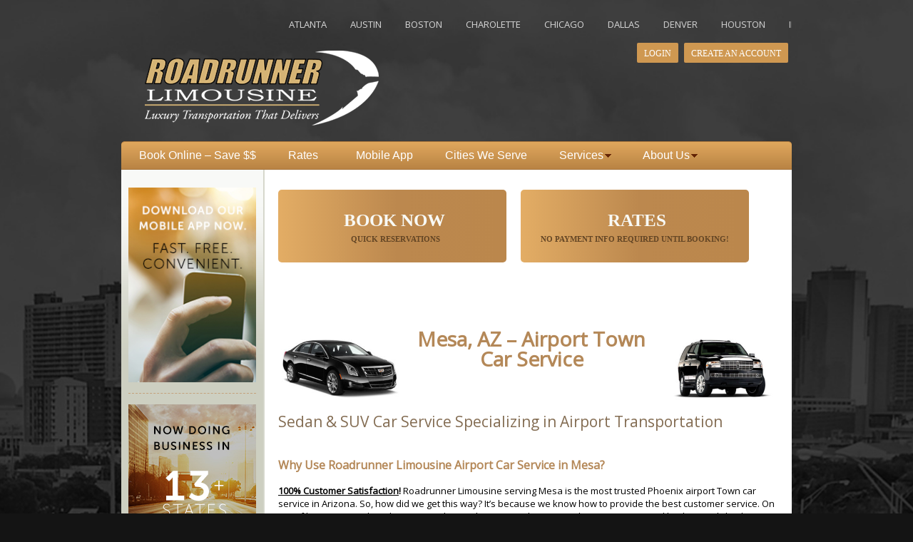

--- FILE ---
content_type: text/html; charset=UTF-8
request_url: https://www.roadrunnerlimousine.com/mesa-arizona-phoenix-airport/
body_size: 14531
content:
<!DOCTYPE html>
<html lang="en-US">
<head>
<meta charset="UTF-8" />
<title>
Mesa, Arizona: Airport Sedan &amp; SUV Town Car Service</title>

<link rel="icon" href="https://www.roadrunnerlimousine.com/wp-content/themes/RoadRunnerLimo/favicon.ico" type="image/x-icon" />
<link rel="shortcut icon" href="https://www.roadrunnerlimousine.com/wp-content/themes/RoadRunnerLimo/favicon.ico" type="image/x-icon" />
<link rel="profile" href="https://gmpg.org/xfn/11" />
<meta name="viewport" content="width=device-width,minimum-scale=1.0, user-scalable=yes" />
<meta name="google-site-verification" content="TfNXSf1YK5D6phVRJJ8IfX2VPSx00GgOc23-y125Ulg" />
<meta name="google-site-verification" content="78QzN68z4cPUkLuun4FtvnIZ6t8CdbnXp3UKrMDH5Ts" />
<link rel="stylesheet" href="https://www.roadrunnerlimousine.com/wp-content/themes/RoadRunnerLimo/css/normalize.css">
<script src="https://www.roadrunnerlimousine.com/wp-content/themes/RoadRunnerLimo/js/css_browser_selector.js"></script>
<link rel="stylesheet" type="text/css" media="all" href="https://www.roadrunnerlimousine.com/wp-content/themes/RoadRunnerLimo/style.css" />
<!--link href='http://fonts.googleapis.com/css?family=Raleway:400,700,500' rel='stylesheet' type='text/css'-->
<link href='https://fonts.googleapis.com/css?family=Lato:300,400,700|Cantarell' rel='stylesheet' type='text/css'>
<script src="https://www.roadrunnerlimousine.com/wp-content/themes/RoadRunnerLimo/js/modernizr-2.6.2.min.js"></script>


<link rel="pingback" href="https://www.roadrunnerlimousine.com/xmlrpc.php" />



<meta name='robots' content='index, follow, max-image-preview:large, max-snippet:-1, max-video-preview:-1' />
	<style>img:is([sizes="auto" i], [sizes^="auto," i]) { contain-intrinsic-size: 3000px 1500px }</style>
	
<!-- Google Tag Manager for WordPress by gtm4wp.com -->
<script data-cfasync="false" data-pagespeed-no-defer>
	var gtm4wp_datalayer_name = "dataLayer";
	var dataLayer = dataLayer || [];
</script>
<!-- End Google Tag Manager for WordPress by gtm4wp.com -->
	<!-- This site is optimized with the Yoast SEO plugin v25.9 - https://yoast.com/wordpress/plugins/seo/ -->
	<meta name="description" content="Roadrunner Limousine provides airport sedan &amp; SUV Town car service to and from Mesa. Enjoy a professional, safe, comfortable ride every time!" />
	<link rel="canonical" href="https://www.roadrunnerlimousine.com/mesa-arizona-phoenix-airport/" />
	<meta property="og:locale" content="en_US" />
	<meta property="og:type" content="article" />
	<meta property="og:title" content="Mesa, Arizona: Airport Sedan &amp; SUV Town Car Service" />
	<meta property="og:description" content="Roadrunner Limousine provides airport sedan &amp; SUV Town car service to and from Mesa. Enjoy a professional, safe, comfortable ride every time!" />
	<meta property="og:url" content="https://www.roadrunnerlimousine.com/mesa-arizona-phoenix-airport/" />
	<meta property="og:site_name" content="Roadrunner Limousine - Phoenix" />
	<meta property="article:modified_time" content="2020-08-01T05:59:32+00:00" />
	<meta property="og:image" content="https://www.roadrunnerlimousine.com/wp-content/uploads/2018/05/cadillac-sedan-1-300x171.jpg" />
	<meta name="twitter:card" content="summary_large_image" />
	<meta name="twitter:label1" content="Est. reading time" />
	<meta name="twitter:data1" content="2 minutes" />
	<script type="application/ld+json" class="yoast-schema-graph">{"@context":"https://schema.org","@graph":[{"@type":"WebPage","@id":"https://www.roadrunnerlimousine.com/mesa-arizona-phoenix-airport/","url":"https://www.roadrunnerlimousine.com/mesa-arizona-phoenix-airport/","name":"Mesa, Arizona: Airport Sedan & SUV Town Car Service","isPartOf":{"@id":"https://www.roadrunnerlimousine.com/#website"},"primaryImageOfPage":{"@id":"https://www.roadrunnerlimousine.com/mesa-arizona-phoenix-airport/#primaryimage"},"image":{"@id":"https://www.roadrunnerlimousine.com/mesa-arizona-phoenix-airport/#primaryimage"},"thumbnailUrl":"https://www.roadrunnerlimousine.com/wp-content/uploads/2018/05/cadillac-sedan-1-300x171.jpg","datePublished":"2011-06-28T18:10:40+00:00","dateModified":"2020-08-01T05:59:32+00:00","description":"Roadrunner Limousine provides airport sedan & SUV Town car service to and from Mesa. Enjoy a professional, safe, comfortable ride every time!","breadcrumb":{"@id":"https://www.roadrunnerlimousine.com/mesa-arizona-phoenix-airport/#breadcrumb"},"inLanguage":"en-US","potentialAction":[{"@type":"ReadAction","target":["https://www.roadrunnerlimousine.com/mesa-arizona-phoenix-airport/"]}]},{"@type":"ImageObject","inLanguage":"en-US","@id":"https://www.roadrunnerlimousine.com/mesa-arizona-phoenix-airport/#primaryimage","url":"https://www.roadrunnerlimousine.com/wp-content/uploads/2018/05/cadillac-sedan-1.jpg","contentUrl":"https://www.roadrunnerlimousine.com/wp-content/uploads/2018/05/cadillac-sedan-1.jpg","width":555,"height":316,"caption":"Luxury Sedan"},{"@type":"BreadcrumbList","@id":"https://www.roadrunnerlimousine.com/mesa-arizona-phoenix-airport/#breadcrumb","itemListElement":[{"@type":"ListItem","position":1,"name":"Home","item":"https://www.roadrunnerlimousine.com/"},{"@type":"ListItem","position":2,"name":"Mesa-Arizona-Phoenix-Airport"}]},{"@type":"WebSite","@id":"https://www.roadrunnerlimousine.com/#website","url":"https://www.roadrunnerlimousine.com/","name":"Roadrunner Limousine - Phoenix","description":"Phoenix Airport Car Service","potentialAction":[{"@type":"SearchAction","target":{"@type":"EntryPoint","urlTemplate":"https://www.roadrunnerlimousine.com/?s={search_term_string}"},"query-input":{"@type":"PropertyValueSpecification","valueRequired":true,"valueName":"search_term_string"}}],"inLanguage":"en-US"}]}</script>
	<!-- / Yoast SEO plugin. -->


		<!-- This site uses the Google Analytics by MonsterInsights plugin v9.8.0 - Using Analytics tracking - https://www.monsterinsights.com/ -->
							<script src="//www.googletagmanager.com/gtag/js?id=G-ZSH2L3R9TT"  data-cfasync="false" data-wpfc-render="false" type="text/javascript" async></script>
			<script data-cfasync="false" data-wpfc-render="false" type="text/javascript">
				var mi_version = '9.8.0';
				var mi_track_user = true;
				var mi_no_track_reason = '';
								var MonsterInsightsDefaultLocations = {"page_location":"https:\/\/www.roadrunnerlimousine.com\/mesa-arizona-phoenix-airport\/"};
								if ( typeof MonsterInsightsPrivacyGuardFilter === 'function' ) {
					var MonsterInsightsLocations = (typeof MonsterInsightsExcludeQuery === 'object') ? MonsterInsightsPrivacyGuardFilter( MonsterInsightsExcludeQuery ) : MonsterInsightsPrivacyGuardFilter( MonsterInsightsDefaultLocations );
				} else {
					var MonsterInsightsLocations = (typeof MonsterInsightsExcludeQuery === 'object') ? MonsterInsightsExcludeQuery : MonsterInsightsDefaultLocations;
				}

								var disableStrs = [
										'ga-disable-G-ZSH2L3R9TT',
									];

				/* Function to detect opted out users */
				function __gtagTrackerIsOptedOut() {
					for (var index = 0; index < disableStrs.length; index++) {
						if (document.cookie.indexOf(disableStrs[index] + '=true') > -1) {
							return true;
						}
					}

					return false;
				}

				/* Disable tracking if the opt-out cookie exists. */
				if (__gtagTrackerIsOptedOut()) {
					for (var index = 0; index < disableStrs.length; index++) {
						window[disableStrs[index]] = true;
					}
				}

				/* Opt-out function */
				function __gtagTrackerOptout() {
					for (var index = 0; index < disableStrs.length; index++) {
						document.cookie = disableStrs[index] + '=true; expires=Thu, 31 Dec 2099 23:59:59 UTC; path=/';
						window[disableStrs[index]] = true;
					}
				}

				if ('undefined' === typeof gaOptout) {
					function gaOptout() {
						__gtagTrackerOptout();
					}
				}
								window.dataLayer = window.dataLayer || [];

				window.MonsterInsightsDualTracker = {
					helpers: {},
					trackers: {},
				};
				if (mi_track_user) {
					function __gtagDataLayer() {
						dataLayer.push(arguments);
					}

					function __gtagTracker(type, name, parameters) {
						if (!parameters) {
							parameters = {};
						}

						if (parameters.send_to) {
							__gtagDataLayer.apply(null, arguments);
							return;
						}

						if (type === 'event') {
														parameters.send_to = monsterinsights_frontend.v4_id;
							var hookName = name;
							if (typeof parameters['event_category'] !== 'undefined') {
								hookName = parameters['event_category'] + ':' + name;
							}

							if (typeof MonsterInsightsDualTracker.trackers[hookName] !== 'undefined') {
								MonsterInsightsDualTracker.trackers[hookName](parameters);
							} else {
								__gtagDataLayer('event', name, parameters);
							}
							
						} else {
							__gtagDataLayer.apply(null, arguments);
						}
					}

					__gtagTracker('js', new Date());
					__gtagTracker('set', {
						'developer_id.dZGIzZG': true,
											});
					if ( MonsterInsightsLocations.page_location ) {
						__gtagTracker('set', MonsterInsightsLocations);
					}
										__gtagTracker('config', 'G-ZSH2L3R9TT', {"forceSSL":"true","link_attribution":"true"} );
										window.gtag = __gtagTracker;										(function () {
						/* https://developers.google.com/analytics/devguides/collection/analyticsjs/ */
						/* ga and __gaTracker compatibility shim. */
						var noopfn = function () {
							return null;
						};
						var newtracker = function () {
							return new Tracker();
						};
						var Tracker = function () {
							return null;
						};
						var p = Tracker.prototype;
						p.get = noopfn;
						p.set = noopfn;
						p.send = function () {
							var args = Array.prototype.slice.call(arguments);
							args.unshift('send');
							__gaTracker.apply(null, args);
						};
						var __gaTracker = function () {
							var len = arguments.length;
							if (len === 0) {
								return;
							}
							var f = arguments[len - 1];
							if (typeof f !== 'object' || f === null || typeof f.hitCallback !== 'function') {
								if ('send' === arguments[0]) {
									var hitConverted, hitObject = false, action;
									if ('event' === arguments[1]) {
										if ('undefined' !== typeof arguments[3]) {
											hitObject = {
												'eventAction': arguments[3],
												'eventCategory': arguments[2],
												'eventLabel': arguments[4],
												'value': arguments[5] ? arguments[5] : 1,
											}
										}
									}
									if ('pageview' === arguments[1]) {
										if ('undefined' !== typeof arguments[2]) {
											hitObject = {
												'eventAction': 'page_view',
												'page_path': arguments[2],
											}
										}
									}
									if (typeof arguments[2] === 'object') {
										hitObject = arguments[2];
									}
									if (typeof arguments[5] === 'object') {
										Object.assign(hitObject, arguments[5]);
									}
									if ('undefined' !== typeof arguments[1].hitType) {
										hitObject = arguments[1];
										if ('pageview' === hitObject.hitType) {
											hitObject.eventAction = 'page_view';
										}
									}
									if (hitObject) {
										action = 'timing' === arguments[1].hitType ? 'timing_complete' : hitObject.eventAction;
										hitConverted = mapArgs(hitObject);
										__gtagTracker('event', action, hitConverted);
									}
								}
								return;
							}

							function mapArgs(args) {
								var arg, hit = {};
								var gaMap = {
									'eventCategory': 'event_category',
									'eventAction': 'event_action',
									'eventLabel': 'event_label',
									'eventValue': 'event_value',
									'nonInteraction': 'non_interaction',
									'timingCategory': 'event_category',
									'timingVar': 'name',
									'timingValue': 'value',
									'timingLabel': 'event_label',
									'page': 'page_path',
									'location': 'page_location',
									'title': 'page_title',
									'referrer' : 'page_referrer',
								};
								for (arg in args) {
																		if (!(!args.hasOwnProperty(arg) || !gaMap.hasOwnProperty(arg))) {
										hit[gaMap[arg]] = args[arg];
									} else {
										hit[arg] = args[arg];
									}
								}
								return hit;
							}

							try {
								f.hitCallback();
							} catch (ex) {
							}
						};
						__gaTracker.create = newtracker;
						__gaTracker.getByName = newtracker;
						__gaTracker.getAll = function () {
							return [];
						};
						__gaTracker.remove = noopfn;
						__gaTracker.loaded = true;
						window['__gaTracker'] = __gaTracker;
					})();
									} else {
										console.log("");
					(function () {
						function __gtagTracker() {
							return null;
						}

						window['__gtagTracker'] = __gtagTracker;
						window['gtag'] = __gtagTracker;
					})();
									}
			</script>
			
							<!-- / Google Analytics by MonsterInsights -->
		<script type="text/javascript">
/* <![CDATA[ */
window._wpemojiSettings = {"baseUrl":"https:\/\/s.w.org\/images\/core\/emoji\/16.0.1\/72x72\/","ext":".png","svgUrl":"https:\/\/s.w.org\/images\/core\/emoji\/16.0.1\/svg\/","svgExt":".svg","source":{"concatemoji":"https:\/\/www.roadrunnerlimousine.com\/wp-includes\/js\/wp-emoji-release.min.js?ver=54a4f5cf23cbcd277a22d8d1a2d7fc14"}};
/*! This file is auto-generated */
!function(s,n){var o,i,e;function c(e){try{var t={supportTests:e,timestamp:(new Date).valueOf()};sessionStorage.setItem(o,JSON.stringify(t))}catch(e){}}function p(e,t,n){e.clearRect(0,0,e.canvas.width,e.canvas.height),e.fillText(t,0,0);var t=new Uint32Array(e.getImageData(0,0,e.canvas.width,e.canvas.height).data),a=(e.clearRect(0,0,e.canvas.width,e.canvas.height),e.fillText(n,0,0),new Uint32Array(e.getImageData(0,0,e.canvas.width,e.canvas.height).data));return t.every(function(e,t){return e===a[t]})}function u(e,t){e.clearRect(0,0,e.canvas.width,e.canvas.height),e.fillText(t,0,0);for(var n=e.getImageData(16,16,1,1),a=0;a<n.data.length;a++)if(0!==n.data[a])return!1;return!0}function f(e,t,n,a){switch(t){case"flag":return n(e,"\ud83c\udff3\ufe0f\u200d\u26a7\ufe0f","\ud83c\udff3\ufe0f\u200b\u26a7\ufe0f")?!1:!n(e,"\ud83c\udde8\ud83c\uddf6","\ud83c\udde8\u200b\ud83c\uddf6")&&!n(e,"\ud83c\udff4\udb40\udc67\udb40\udc62\udb40\udc65\udb40\udc6e\udb40\udc67\udb40\udc7f","\ud83c\udff4\u200b\udb40\udc67\u200b\udb40\udc62\u200b\udb40\udc65\u200b\udb40\udc6e\u200b\udb40\udc67\u200b\udb40\udc7f");case"emoji":return!a(e,"\ud83e\udedf")}return!1}function g(e,t,n,a){var r="undefined"!=typeof WorkerGlobalScope&&self instanceof WorkerGlobalScope?new OffscreenCanvas(300,150):s.createElement("canvas"),o=r.getContext("2d",{willReadFrequently:!0}),i=(o.textBaseline="top",o.font="600 32px Arial",{});return e.forEach(function(e){i[e]=t(o,e,n,a)}),i}function t(e){var t=s.createElement("script");t.src=e,t.defer=!0,s.head.appendChild(t)}"undefined"!=typeof Promise&&(o="wpEmojiSettingsSupports",i=["flag","emoji"],n.supports={everything:!0,everythingExceptFlag:!0},e=new Promise(function(e){s.addEventListener("DOMContentLoaded",e,{once:!0})}),new Promise(function(t){var n=function(){try{var e=JSON.parse(sessionStorage.getItem(o));if("object"==typeof e&&"number"==typeof e.timestamp&&(new Date).valueOf()<e.timestamp+604800&&"object"==typeof e.supportTests)return e.supportTests}catch(e){}return null}();if(!n){if("undefined"!=typeof Worker&&"undefined"!=typeof OffscreenCanvas&&"undefined"!=typeof URL&&URL.createObjectURL&&"undefined"!=typeof Blob)try{var e="postMessage("+g.toString()+"("+[JSON.stringify(i),f.toString(),p.toString(),u.toString()].join(",")+"));",a=new Blob([e],{type:"text/javascript"}),r=new Worker(URL.createObjectURL(a),{name:"wpTestEmojiSupports"});return void(r.onmessage=function(e){c(n=e.data),r.terminate(),t(n)})}catch(e){}c(n=g(i,f,p,u))}t(n)}).then(function(e){for(var t in e)n.supports[t]=e[t],n.supports.everything=n.supports.everything&&n.supports[t],"flag"!==t&&(n.supports.everythingExceptFlag=n.supports.everythingExceptFlag&&n.supports[t]);n.supports.everythingExceptFlag=n.supports.everythingExceptFlag&&!n.supports.flag,n.DOMReady=!1,n.readyCallback=function(){n.DOMReady=!0}}).then(function(){return e}).then(function(){var e;n.supports.everything||(n.readyCallback(),(e=n.source||{}).concatemoji?t(e.concatemoji):e.wpemoji&&e.twemoji&&(t(e.twemoji),t(e.wpemoji)))}))}((window,document),window._wpemojiSettings);
/* ]]> */
</script>
<style id='wp-emoji-styles-inline-css' type='text/css'>

	img.wp-smiley, img.emoji {
		display: inline !important;
		border: none !important;
		box-shadow: none !important;
		height: 1em !important;
		width: 1em !important;
		margin: 0 0.07em !important;
		vertical-align: -0.1em !important;
		background: none !important;
		padding: 0 !important;
	}
</style>
<link rel='stylesheet' id='wp-block-library-css' href='https://www.roadrunnerlimousine.com/wp-includes/css/dist/block-library/style.min.css?ver=54a4f5cf23cbcd277a22d8d1a2d7fc14' type='text/css' media='all' />
<style id='classic-theme-styles-inline-css' type='text/css'>
/*! This file is auto-generated */
.wp-block-button__link{color:#fff;background-color:#32373c;border-radius:9999px;box-shadow:none;text-decoration:none;padding:calc(.667em + 2px) calc(1.333em + 2px);font-size:1.125em}.wp-block-file__button{background:#32373c;color:#fff;text-decoration:none}
</style>
<style id='global-styles-inline-css' type='text/css'>
:root{--wp--preset--aspect-ratio--square: 1;--wp--preset--aspect-ratio--4-3: 4/3;--wp--preset--aspect-ratio--3-4: 3/4;--wp--preset--aspect-ratio--3-2: 3/2;--wp--preset--aspect-ratio--2-3: 2/3;--wp--preset--aspect-ratio--16-9: 16/9;--wp--preset--aspect-ratio--9-16: 9/16;--wp--preset--color--black: #000000;--wp--preset--color--cyan-bluish-gray: #abb8c3;--wp--preset--color--white: #ffffff;--wp--preset--color--pale-pink: #f78da7;--wp--preset--color--vivid-red: #cf2e2e;--wp--preset--color--luminous-vivid-orange: #ff6900;--wp--preset--color--luminous-vivid-amber: #fcb900;--wp--preset--color--light-green-cyan: #7bdcb5;--wp--preset--color--vivid-green-cyan: #00d084;--wp--preset--color--pale-cyan-blue: #8ed1fc;--wp--preset--color--vivid-cyan-blue: #0693e3;--wp--preset--color--vivid-purple: #9b51e0;--wp--preset--gradient--vivid-cyan-blue-to-vivid-purple: linear-gradient(135deg,rgba(6,147,227,1) 0%,rgb(155,81,224) 100%);--wp--preset--gradient--light-green-cyan-to-vivid-green-cyan: linear-gradient(135deg,rgb(122,220,180) 0%,rgb(0,208,130) 100%);--wp--preset--gradient--luminous-vivid-amber-to-luminous-vivid-orange: linear-gradient(135deg,rgba(252,185,0,1) 0%,rgba(255,105,0,1) 100%);--wp--preset--gradient--luminous-vivid-orange-to-vivid-red: linear-gradient(135deg,rgba(255,105,0,1) 0%,rgb(207,46,46) 100%);--wp--preset--gradient--very-light-gray-to-cyan-bluish-gray: linear-gradient(135deg,rgb(238,238,238) 0%,rgb(169,184,195) 100%);--wp--preset--gradient--cool-to-warm-spectrum: linear-gradient(135deg,rgb(74,234,220) 0%,rgb(151,120,209) 20%,rgb(207,42,186) 40%,rgb(238,44,130) 60%,rgb(251,105,98) 80%,rgb(254,248,76) 100%);--wp--preset--gradient--blush-light-purple: linear-gradient(135deg,rgb(255,206,236) 0%,rgb(152,150,240) 100%);--wp--preset--gradient--blush-bordeaux: linear-gradient(135deg,rgb(254,205,165) 0%,rgb(254,45,45) 50%,rgb(107,0,62) 100%);--wp--preset--gradient--luminous-dusk: linear-gradient(135deg,rgb(255,203,112) 0%,rgb(199,81,192) 50%,rgb(65,88,208) 100%);--wp--preset--gradient--pale-ocean: linear-gradient(135deg,rgb(255,245,203) 0%,rgb(182,227,212) 50%,rgb(51,167,181) 100%);--wp--preset--gradient--electric-grass: linear-gradient(135deg,rgb(202,248,128) 0%,rgb(113,206,126) 100%);--wp--preset--gradient--midnight: linear-gradient(135deg,rgb(2,3,129) 0%,rgb(40,116,252) 100%);--wp--preset--font-size--small: 13px;--wp--preset--font-size--medium: 20px;--wp--preset--font-size--large: 36px;--wp--preset--font-size--x-large: 42px;--wp--preset--spacing--20: 0.44rem;--wp--preset--spacing--30: 0.67rem;--wp--preset--spacing--40: 1rem;--wp--preset--spacing--50: 1.5rem;--wp--preset--spacing--60: 2.25rem;--wp--preset--spacing--70: 3.38rem;--wp--preset--spacing--80: 5.06rem;--wp--preset--shadow--natural: 6px 6px 9px rgba(0, 0, 0, 0.2);--wp--preset--shadow--deep: 12px 12px 50px rgba(0, 0, 0, 0.4);--wp--preset--shadow--sharp: 6px 6px 0px rgba(0, 0, 0, 0.2);--wp--preset--shadow--outlined: 6px 6px 0px -3px rgba(255, 255, 255, 1), 6px 6px rgba(0, 0, 0, 1);--wp--preset--shadow--crisp: 6px 6px 0px rgba(0, 0, 0, 1);}:where(.is-layout-flex){gap: 0.5em;}:where(.is-layout-grid){gap: 0.5em;}body .is-layout-flex{display: flex;}.is-layout-flex{flex-wrap: wrap;align-items: center;}.is-layout-flex > :is(*, div){margin: 0;}body .is-layout-grid{display: grid;}.is-layout-grid > :is(*, div){margin: 0;}:where(.wp-block-columns.is-layout-flex){gap: 2em;}:where(.wp-block-columns.is-layout-grid){gap: 2em;}:where(.wp-block-post-template.is-layout-flex){gap: 1.25em;}:where(.wp-block-post-template.is-layout-grid){gap: 1.25em;}.has-black-color{color: var(--wp--preset--color--black) !important;}.has-cyan-bluish-gray-color{color: var(--wp--preset--color--cyan-bluish-gray) !important;}.has-white-color{color: var(--wp--preset--color--white) !important;}.has-pale-pink-color{color: var(--wp--preset--color--pale-pink) !important;}.has-vivid-red-color{color: var(--wp--preset--color--vivid-red) !important;}.has-luminous-vivid-orange-color{color: var(--wp--preset--color--luminous-vivid-orange) !important;}.has-luminous-vivid-amber-color{color: var(--wp--preset--color--luminous-vivid-amber) !important;}.has-light-green-cyan-color{color: var(--wp--preset--color--light-green-cyan) !important;}.has-vivid-green-cyan-color{color: var(--wp--preset--color--vivid-green-cyan) !important;}.has-pale-cyan-blue-color{color: var(--wp--preset--color--pale-cyan-blue) !important;}.has-vivid-cyan-blue-color{color: var(--wp--preset--color--vivid-cyan-blue) !important;}.has-vivid-purple-color{color: var(--wp--preset--color--vivid-purple) !important;}.has-black-background-color{background-color: var(--wp--preset--color--black) !important;}.has-cyan-bluish-gray-background-color{background-color: var(--wp--preset--color--cyan-bluish-gray) !important;}.has-white-background-color{background-color: var(--wp--preset--color--white) !important;}.has-pale-pink-background-color{background-color: var(--wp--preset--color--pale-pink) !important;}.has-vivid-red-background-color{background-color: var(--wp--preset--color--vivid-red) !important;}.has-luminous-vivid-orange-background-color{background-color: var(--wp--preset--color--luminous-vivid-orange) !important;}.has-luminous-vivid-amber-background-color{background-color: var(--wp--preset--color--luminous-vivid-amber) !important;}.has-light-green-cyan-background-color{background-color: var(--wp--preset--color--light-green-cyan) !important;}.has-vivid-green-cyan-background-color{background-color: var(--wp--preset--color--vivid-green-cyan) !important;}.has-pale-cyan-blue-background-color{background-color: var(--wp--preset--color--pale-cyan-blue) !important;}.has-vivid-cyan-blue-background-color{background-color: var(--wp--preset--color--vivid-cyan-blue) !important;}.has-vivid-purple-background-color{background-color: var(--wp--preset--color--vivid-purple) !important;}.has-black-border-color{border-color: var(--wp--preset--color--black) !important;}.has-cyan-bluish-gray-border-color{border-color: var(--wp--preset--color--cyan-bluish-gray) !important;}.has-white-border-color{border-color: var(--wp--preset--color--white) !important;}.has-pale-pink-border-color{border-color: var(--wp--preset--color--pale-pink) !important;}.has-vivid-red-border-color{border-color: var(--wp--preset--color--vivid-red) !important;}.has-luminous-vivid-orange-border-color{border-color: var(--wp--preset--color--luminous-vivid-orange) !important;}.has-luminous-vivid-amber-border-color{border-color: var(--wp--preset--color--luminous-vivid-amber) !important;}.has-light-green-cyan-border-color{border-color: var(--wp--preset--color--light-green-cyan) !important;}.has-vivid-green-cyan-border-color{border-color: var(--wp--preset--color--vivid-green-cyan) !important;}.has-pale-cyan-blue-border-color{border-color: var(--wp--preset--color--pale-cyan-blue) !important;}.has-vivid-cyan-blue-border-color{border-color: var(--wp--preset--color--vivid-cyan-blue) !important;}.has-vivid-purple-border-color{border-color: var(--wp--preset--color--vivid-purple) !important;}.has-vivid-cyan-blue-to-vivid-purple-gradient-background{background: var(--wp--preset--gradient--vivid-cyan-blue-to-vivid-purple) !important;}.has-light-green-cyan-to-vivid-green-cyan-gradient-background{background: var(--wp--preset--gradient--light-green-cyan-to-vivid-green-cyan) !important;}.has-luminous-vivid-amber-to-luminous-vivid-orange-gradient-background{background: var(--wp--preset--gradient--luminous-vivid-amber-to-luminous-vivid-orange) !important;}.has-luminous-vivid-orange-to-vivid-red-gradient-background{background: var(--wp--preset--gradient--luminous-vivid-orange-to-vivid-red) !important;}.has-very-light-gray-to-cyan-bluish-gray-gradient-background{background: var(--wp--preset--gradient--very-light-gray-to-cyan-bluish-gray) !important;}.has-cool-to-warm-spectrum-gradient-background{background: var(--wp--preset--gradient--cool-to-warm-spectrum) !important;}.has-blush-light-purple-gradient-background{background: var(--wp--preset--gradient--blush-light-purple) !important;}.has-blush-bordeaux-gradient-background{background: var(--wp--preset--gradient--blush-bordeaux) !important;}.has-luminous-dusk-gradient-background{background: var(--wp--preset--gradient--luminous-dusk) !important;}.has-pale-ocean-gradient-background{background: var(--wp--preset--gradient--pale-ocean) !important;}.has-electric-grass-gradient-background{background: var(--wp--preset--gradient--electric-grass) !important;}.has-midnight-gradient-background{background: var(--wp--preset--gradient--midnight) !important;}.has-small-font-size{font-size: var(--wp--preset--font-size--small) !important;}.has-medium-font-size{font-size: var(--wp--preset--font-size--medium) !important;}.has-large-font-size{font-size: var(--wp--preset--font-size--large) !important;}.has-x-large-font-size{font-size: var(--wp--preset--font-size--x-large) !important;}
:where(.wp-block-post-template.is-layout-flex){gap: 1.25em;}:where(.wp-block-post-template.is-layout-grid){gap: 1.25em;}
:where(.wp-block-columns.is-layout-flex){gap: 2em;}:where(.wp-block-columns.is-layout-grid){gap: 2em;}
:root :where(.wp-block-pullquote){font-size: 1.5em;line-height: 1.6;}
</style>
<link rel='stylesheet' id='mobile.nav.frontend.css-css' href='https://www.roadrunnerlimousine.com/wp-content/plugins/SD-mobile-nav/css/mobile.nav.frontend.css?ver=54a4f5cf23cbcd277a22d8d1a2d7fc14' type='text/css' media='all' />
<link rel='stylesheet' id='tablepress-default-css' href='https://www.roadrunnerlimousine.com/wp-content/plugins/tablepress/css/build/default.css?ver=3.2.1' type='text/css' media='all' />
<script type="text/javascript" src="https://www.roadrunnerlimousine.com/wp-content/plugins/google-analytics-for-wordpress/assets/js/frontend-gtag.min.js?ver=9.8.0" id="monsterinsights-frontend-script-js" async="async" data-wp-strategy="async"></script>
<script data-cfasync="false" data-wpfc-render="false" type="text/javascript" id='monsterinsights-frontend-script-js-extra'>/* <![CDATA[ */
var monsterinsights_frontend = {"js_events_tracking":"true","download_extensions":"doc,pdf,ppt,zip,xls,docx,pptx,xlsx","inbound_paths":"[{\"path\":\"\\\/go\\\/\",\"label\":\"affiliate\"},{\"path\":\"\\\/recommend\\\/\",\"label\":\"affiliate\"}]","home_url":"https:\/\/www.roadrunnerlimousine.com","hash_tracking":"false","v4_id":"G-ZSH2L3R9TT"};/* ]]> */
</script>
<script type="text/javascript" src="https://www.roadrunnerlimousine.com/wp-includes/js/jquery/jquery.min.js?ver=3.7.1" id="jquery-core-js"></script>
<script type="text/javascript" src="https://www.roadrunnerlimousine.com/wp-includes/js/jquery/jquery-migrate.min.js?ver=3.4.1" id="jquery-migrate-js"></script>
<script type="text/javascript" src="https://www.roadrunnerlimousine.com/wp-content/plugins/SD-mobile-nav/js/jquery.sidr.js?ver=54a4f5cf23cbcd277a22d8d1a2d7fc14" id="sidr-js"></script>
<script></script><link rel="https://api.w.org/" href="https://www.roadrunnerlimousine.com/wp-json/" /><link rel="alternate" title="JSON" type="application/json" href="https://www.roadrunnerlimousine.com/wp-json/wp/v2/pages/6826" /><link rel="alternate" title="oEmbed (JSON)" type="application/json+oembed" href="https://www.roadrunnerlimousine.com/wp-json/oembed/1.0/embed?url=https%3A%2F%2Fwww.roadrunnerlimousine.com%2Fmesa-arizona-phoenix-airport%2F" />
<link rel="alternate" title="oEmbed (XML)" type="text/xml+oembed" href="https://www.roadrunnerlimousine.com/wp-json/oembed/1.0/embed?url=https%3A%2F%2Fwww.roadrunnerlimousine.com%2Fmesa-arizona-phoenix-airport%2F&#038;format=xml" />

<!-- Google Tag Manager for WordPress by gtm4wp.com -->
<!-- GTM Container placement set to footer -->
<script data-cfasync="false" data-pagespeed-no-defer type="text/javascript">
	var dataLayer_content = {"pagePostType":"page","pagePostType2":"single-page","pagePostAuthor":"RoadRunner Limousine"};
	dataLayer.push( dataLayer_content );
</script>
<script data-cfasync="false" data-pagespeed-no-defer type="text/javascript">
(function(w,d,s,l,i){w[l]=w[l]||[];w[l].push({'gtm.start':
new Date().getTime(),event:'gtm.js'});var f=d.getElementsByTagName(s)[0],
j=d.createElement(s),dl=l!='dataLayer'?'&l='+l:'';j.async=true;j.src=
'//www.googletagmanager.com/gtm.js?id='+i+dl;f.parentNode.insertBefore(j,f);
})(window,document,'script','dataLayer','GTM-WJTVZ3');
</script>
<!-- End Google Tag Manager for WordPress by gtm4wp.com -->		<style id="sdrn_css" type="text/css" >
			/* apply appearance settings */
			#sdrn_bar {
				background: #0D0D0D;
			}
			#sdrn_bar .menu_title, #sdrn_bar .sdrn_icon_menu {
				color: #F2F2F2;
			}
			#sdrn_bar .sdrn_ic span {
				background: #F2F2F2;
			}
			#sdrn_menu {
				background: #2E2E2E!important;
			}
			#sdrn_menu.sdrn_levels ul li {
				border-bottom:1px solid #131212;
				border-top:1px solid #474747;
			}
			#sdrn_menu ul li a {
				color: #CFCFCF;
			}
			#sdrn_menu ul li a:hover {
				color: #cf9851;
			}
			#sdrn_menu.sdrn_levels a.sdrn_parent_item {
				border-left:1px solid #474747;
			}
			#sdrn_menu .sdrn_icon_par {
				color: #CFCFCF;
			}
			#sdrn_menu .sdrn_icon_par:hover {
				color: #cf9851;
			}
			#sdrn_menu.sdrn_levels ul li ul {
				border-top:1px solid #131212;
			}

			#sdrn_s {
				color: #CFCFCF;
				border:1px solid #696969;
				background: #565656			}

			#sdrn_searchsubmit {
				color: #CFCFCF;
			}

			#sdrn_menu  .sdrn_searchsubmit_ic:before {
				color: #CFCFCF;
			}

			
							#sdrn_menu.left {
					width:80%;
					left: -80%;
					right: auto;
				}
			
							#sdrn_menu.right {
					width:80%;
					right: -80%;
					left: auto;
				}
			
			
							#sdrn_bar .sdrn_ic {
					float: right!important;
					margin-right:0px!important;
				}
				#sdrn_bar .bar_logo {
					pading-left: 0px;
				}
			
										/* show the bar and hide othere navigation elements */
				@media only screen and (max-width: 800px) {
					 html { padding-top: 42px!important; } 										#sdrn_bar { display: block!important; }
					.menu-header-menu-container, .menu-toggle { display:none!important; }				}
				/* hide the bar & the menu */
				@media only screen and (min-width: 801px) {
				}
			
			
			
			

			

				
		</style>
		<meta name="generator" content="Powered by WPBakery Page Builder - drag and drop page builder for WordPress."/>
<style type="text/css" id="custom-background-css">
body.custom-background { background-color: #141414; }
</style>
			<style type="text/css" id="wp-custom-css">
			/*
You can add your own CSS here.

Click the help icon above to learn more.
*/

p.tourfont {
	font-family: "Montserrat", Helvetica, Arial, Verdana, sans-serif !important;
	font-size: 14px !important;
	color: #222222 !important;
}
h1.tourfont {
	font-size: 30px !important;
	text-align: center !important;
    font-weight: 600 !important;
	color:#9d142e !important;
	font-family: "Montserrat", Helvetica, Arial, Verdana, sans-serif !important;
}
h2.tourfont {
	font-size: 22px !important;
    font-weight: 500 !important;
	font-family: "Montserrat", Helvetica, Arial, Verdana, sans-serif !important;
	color:#9d142e !important;
}
h3.tourfont {
	font-size: 18px !important;
    font-weight: 400 !important;
	color:#9d142e !important;
	font-family: "Montserrat", Helvetica, Arial, Verdana, sans-serif !important;
}

a.tour-button {
    font-size: 16px;
    padding: 18px 25px;
    border-radius: 0;
}
a:hover.tour-button {
	background-color:#000000 !important;
}
h3.accordian {
    padding-left: 15px !important;
}
img {
	max-width: 100%;
	height: auto;
}









		</style>
		<noscript><style> .wpb_animate_when_almost_visible { opacity: 1; }</style></noscript>	<link rel='archives' title='June 2015' href='https://www.roadrunnerlimousine.com/2015/06/' />

</head>

<body data-rsssl=1 class="wp-singular page-template-default page page-id-6826 custom-background wp-theme-RoadRunnerLimo mesa-arizona-phoenix-airport single-author singular sdrn_jquery sdrn_top sdrn_open_sans_yes wpb-js-composer js-comp-ver-7.9 vc_responsive">



<div id="wrapper">


	<div class="site-header">


 <div class="scroll-text">
                <marquee scrollamount="8" behavior="scroll" direction="left">
                    <span class="state">Atlanta</span> <span class="state">Austin</span> <span class="state">Boston</span> <span class="state">Charolette</span> <span class="state">Chicago</span> <span class="state">Dallas</span> <span class="state">Denver</span> <span class="state">Houston</span> <span class="state">Indianapolis</span> <span class="state">Los Angeles</span> <span class="state">Miami</span> <span class="state">Minneapolis</span> <span class="state">New York</span> <span class="state">Orlando</span> <span class="state">Philadelphia</span> <span class="state">Phoenix</span> <span class="state">Salt Lake City</span> <span class="state">San Diego</span> <span class="state">San Francisco</span> <span class="state">Seattle</span>
                </marquee>
            </div>
		<h1><a href="https://www.roadrunnerlimousine.com" title="Roadrunner Limousine &#8211; Phoenix" class="logo">
			<img id="logonophone" src="https://www.roadrunnerglobal.com/push/images/new-logo.png" alt="Roadrunner Limousine &#8211; Phoenix" border="0"/>
		</a></h1>


		<div id="top-link-nav">
		<div class="menu-login-container"><ul id="menu-login" class="menu"><li id="menu-item-4650" class="menu-item menu-item-type-custom menu-item-object-custom menu-item-4650"><a href="https://book.mylimobiz.com/v4/roadrunnerlimousine/Account/LoginNow">Login</a></li>
<li id="menu-item-4651" class="menu-item menu-item-type-custom menu-item-object-custom menu-item-4651"><a href="https://book.mylimobiz.com/v4/roadrunnerlimousine/account/Registration?Length=7">Create an Account</a></li>
</ul></div>		</div>


		<div id="mobile-nav">

			<div id="btn_widget-7" class="widget btn_widget">
			<div class="button-box  mesa-arizona-phoenix-airport">

                 <div class="btn-txt">

				   <a href="https://www.roadrunnerglobal.com/maps/" target="_blank" onclick="javascript:pageTracker._trackPageview('/OUTGOING/book-now-map');">
				   	<h4>Book Now</h4>
          			 Quick Reservations					<strong></strong>
					</a>

                </div>

			</div>



		</div><div id="btn_widget-8" class="widget btn_widget">
			<div class="button-box  mesa-arizona-phoenix-airport">

                 <div class="btn-txt">

				   <a href="https://www.roadrunnerglobal.com/maps/" target="_blank" onclick="javascript:pageTracker._trackPageview('/OUTGOING/rates');">
				   	<h4>Rates</h4>
          			Competitive Rates.&nbsp;World Class Service.					<strong></strong>
					</a>

                </div>

			</div>



		</div>
			<br class="clear" />

					</div>

<!--
		<div id="miniform">
			<b><p style="font-size:16px;margin:0px 0 -2px 0px">Make a Reservation Now!</p></b>
			<iframe src="https://book.mylimobiz.com/v3/roadrunnerlimousinesd/QuickReservation" frameborder="0" scrolling="no" style="background:#cdcfc1; width:300px; height:300px; margin:0 auto;" allowTransparency="true"></iframe>
		</div>-->

		<br style="clear:both;" />
	</div>

	<div id="site-navigation" class="main-navigation">
		<h3 class="menu-toggle">Menu</h3>
		<a class="assistive-text" href="#rr-content" title="Skip to content">Skip to content</a>
		<div class="menu-header-menu-container"><ul id="menu-header-menu" class="nav"><li id="menu-item-7185" class="menu-item menu-item-type-custom menu-item-object-custom menu-item-7185"><a href="https://www.roadrunnerglobal.com/maps/">Book Online – Save $$</a></li>
<li id="menu-item-7186" class="menu-item menu-item-type-custom menu-item-object-custom menu-item-7186"><a href="https://www.roadrunnerglobal.com/maps/">Rates</a></li>
<li id="menu-item-7189" class="menu-item menu-item-type-post_type menu-item-object-page menu-item-7189"><a href="https://www.roadrunnerlimousine.com/mobile-app-download-page/">Mobile App</a></li>
<li id="menu-item-6629" class="menu-item menu-item-type-post_type menu-item-object-page menu-item-6629"><a href="https://www.roadrunnerlimousine.com/locations-we-serve/">Cities We Serve</a></li>
<li id="menu-item-6627" class="menu-item menu-item-type-post_type menu-item-object-page menu-item-has-children menu-item-6627"><a href="https://www.roadrunnerlimousine.com/services/">Services</a>
<ul class="sub-menu">
	<li id="menu-item-6836" class="menu-item menu-item-type-post_type menu-item-object-page menu-item-6836"><a href="https://www.roadrunnerlimousine.com/services/phoenix-airport/">Airport</a></li>
	<li id="menu-item-7493" class="menu-item menu-item-type-post_type menu-item-object-page menu-item-7493"><a href="https://www.roadrunnerlimousine.com/services/car-service-for-corporate-executive-travel/">Corporate</a></li>
</ul>
</li>
<li id="menu-item-7188" class="menu-item menu-item-type-post_type menu-item-object-page menu-item-has-children menu-item-7188"><a href="https://www.roadrunnerlimousine.com/services/">About Us</a>
<ul class="sub-menu">
	<li id="menu-item-6628" class="menu-item menu-item-type-post_type menu-item-object-page menu-item-6628"><a href="https://www.roadrunnerlimousine.com/our-fleet/">Fleet</a></li>
	<li id="menu-item-6639" class="menu-item menu-item-type-post_type menu-item-object-page menu-item-6639"><a href="https://www.roadrunnerlimousine.com/testimonials/">Testimonials</a></li>
	<li id="menu-item-7474" class="menu-item menu-item-type-post_type menu-item-object-page menu-item-7474"><a href="https://www.roadrunnerlimousine.com/blog/">Blog</a></li>
</ul>
</li>
</ul></div>	</div><!-- #site-navigation -->


	<div class="content">
<div class="sidebar-left">
<aside id="text-4" class="widget widget_text">			<div class="textwidget"><div style="margin-bottom: 15px;"></div>
<p><a href="/mobile-app-download-page/"><img decoding="async" src="https://www.roadrunnerglobal.com/push/images/mobile-button.png" /></a></p>
<hr />
<p><a href="/locations/"><img decoding="async" src="https://www.roadrunnerglobal.com/push/images/cities-button.png" /></a><br />
<!--

<img decoding="async" src="https://www.roadrunnerglobal.com/push/images/btnmobileappdownload.png" usemap="#ug72901" alt="click map" border="0" height="250" width="180">



<map id="ug72901" name="ug72901">
<!-- Region 1 iPhone --></p>
<p>&nbsp;</p>
<p><!-- Region 2 Android --></p>
</div>
		</aside><aside id="text-14" class="widget widget_text">			<div class="textwidget"><h3>What Our Customers Are Saying!!</h3>
<p><em>&#8220;We can&#8217;t thank you enough for all of you kindness, efforts and concern. You truly went above and beyond and have a customer for life. Thank you so much&#8230;Patty and Fred K.&#8221;</em></p>
<p><a href="/testimonials/">More Testimonials &gt;&gt;</a></p>
<hr class="wp-block-separator"/>
</div>
		</aside><div class="clear"></div>
</div>

	<div id="rr-content" class="">

		
			<div class="post">

				<div class="mobile-sidebar">

						<br class="clear" />

						<div id="mobile-app-sidebar">



							<br class="clear" />
						</div>

					</div>

					<!--
					<h3><a href="https://www.roadrunnerlimousine.com/mesa-arizona-phoenix-airport/">Mesa-Arizona-Phoenix-Airport++</a></h3>
					-->

					<div class="entry">
					<!-- Show Sidebar at top of home page -->


						<div class="home-sidebar-top ">

							<aside id="btn_widget-2" class="widget btn_widget">
			<div class="button-box  mesa-arizona-phoenix-airport">

                 <div class="btn-txt">

				   <a href="https://www.roadrunnerglobal.com/maps/" target="_self" onclick="javascript:pageTracker._trackPageview('/OUTGOING/book-now-map');">
				   	<h4>Book Now</h4>
          			 Quick Reservations					<strong></strong>
					</a>

                </div>

			</div>



		</aside><aside id="btn_widget-5" class="widget btn_widget">
			<div class="button-box  mesa-arizona-phoenix-airport">

                 <div class="btn-txt">

				   <a href="https://www.roadrunnerglobal.com/maps/" target="_self" onclick="javascript:pageTracker._trackPageview('/OUTGOING/map-estimate-tool');">
				   	<h4>Rates</h4>
          			no payment info required until booking!					<strong> </strong>
					</a>

                </div>

			</div>



		</aside>							<br class="clear" />

						</div>

						<!-- Begin Wordpress Content -->
						<div class="body-content">

							<h1 style="text-align: center;"><strong><a href="https://www.roadrunnerlimousine.com/wp-content/uploads/2018/05/cadillac-sedan-1.jpg"><img decoding="async" class="alignleft wp-image-7975" src="https://www.roadrunnerlimousine.com/wp-content/uploads/2018/05/cadillac-sedan-1-300x171.jpg" alt="Luxury Sedan" width="176" height="100" srcset="https://www.roadrunnerlimousine.com/wp-content/uploads/2018/05/cadillac-sedan-1-300x171.jpg 300w, https://www.roadrunnerlimousine.com/wp-content/uploads/2018/05/cadillac-sedan-1.jpg 555w" sizes="(max-width: 176px) 100vw, 176px" /></a><a href="https://www.roadrunnerlimousine.com/wp-content/uploads/2018/04/suv-2018.jpg"><img decoding="async" class="alignright wp-image-7920" src="https://www.roadrunnerlimousine.com/wp-content/uploads/2018/04/suv-2018-300x171.jpg" alt="Luxury SUV" width="176" height="100" srcset="https://www.roadrunnerlimousine.com/wp-content/uploads/2018/04/suv-2018-300x171.jpg 300w, https://www.roadrunnerlimousine.com/wp-content/uploads/2018/04/suv-2018.jpg 555w" sizes="(max-width: 176px) 100vw, 176px" /></a>Mesa, AZ &#8211; Airport Town Car Service</strong></h1>
<h2></h2>
<h2></h2>
<h2>Sedan &amp; SUV Car Service Specializing in Airport Transportation</h2>
<h3><strong>Why Use Roadrunner Limousine Airport Car Service in Mesa?</strong></h3>
<p><strong><span style="text-decoration: underline;">100% Customer Satisfaction</span>!</strong> Roadrunner Limousine serving Mesa is the most trusted Phoenix airport Town car service in Arizona. So, how did we get this way? It’s because we know how to provide the best customer service. On top of having exemplary driving records, our drivers are also required to pass FBI criminal background checks. We present well-dressed, experienced professionals who will cater to your every need. As a rule, prompt pickups are a given because it is our policy at Roadrunner to be on location 10 minutes prior to all scheduled pickup times.</p>
<p><span style="text-decoration: underline;"><strong>Affordable Rates!</strong></span> More often than not, our town car rates to and from Mesa and the Phoenix International Airport (PHX) are less than taxis charge for the same service. So, why travel in a taxi when you can travel to the airport in style and comfort in any one of our luxury vehicles. <a href="https://www.roadrunnerlimousine.com/airport-limo-rates/">VIEW OUR RATES</a>.</p>
<p><span style="text-decoration: underline;"><strong>A Luxurious Vehicle Fleet.</strong></span> Our fleet includes late model luxury Sedans and SUV&#8217;s. In addition, all our vehicles are clean, comfortable and equipped with GPS Navigation systems. Therefore, why take a low quality Uber to/from Mesa and the Phoenix airport when a luxury vehicle is available at Roadrunner Limousine?</p>
<p><span style="text-decoration: underline;"><strong>Easy Reservation Process.</strong></span> Call Roadrunner Limousine for immediate personal service, or access our quick easy online reservation system. Also consider setting up an online account that preserves your personal preferences. This will allow you to monitor your reservation history, print reservation receipt and confirmations at your convenience. Furthermore, Roadrunner always sends you e-mail confirmations and payment receipts for your verification and business expensing.</p>
<p><span style="text-decoration: underline;"><strong>Member in good standing with the National Limousine Association (NLA).</strong></span> Being a member of the NLA shows a commitment to high livery industry standards and consistent delivery of quality transportation service in Arizona.</p>
<p style="text-align: center;">* * * * * * * * * * * * * * * * * * * * * * * * * * * * * * * *<br />
<strong>Make a Reservation Today</strong><br />
866.798.7694<br />
<a href="https://www.roadrunnerglobal.com/maps/?id=phoenix" target="_blank" rel="noopener noreferrer">Rates &amp; Reservations</a><br />
* * * * * * * * * * * * * * * * * * * * * * * * * * * * * * * *</p>
<p><strong>Are you a Traveling Executive?</strong><br />
Roadrunner Limousine provides reliable, convenient, and comfortable airport service for its executive clients. Besides providing our executives with premium service, we work effectively with their assistants and travel coordinators. This makes everyone’s job easier. In fact, we use a state-of-the-art online booking and account monitoring system. Together with our highly trained staff, we can execute the most sophisticated travel plans for any busy executive.</p>

							<!-- <p class="postmetadata">
								Categories:   <br />
																 							</p> -->

						</div>

						<div id="bottom-content-widget">

							<div class="widget widget_sp_image">
								<img src="https://www.roadrunnerlimousine.com/wp-content/themes/RoadRunnerLimo/images/sedans.jpg" style="max-width: 100%;float:left" alt="Sedans">
							</div>
							<div  class="widget widget_sp_image">
								<img src="https://www.roadrunnerlimousine.com/wp-content/themes/RoadRunnerLimo/images/nav-suv-7.jpg" style="max-width: 100%;float:right" alt="SUVs">
							</div>


							<div id="custom_html-7" class="widget_text widget widget_custom_html"><div class="textwidget custom-html-widget"><h1 style="text-align: center;"><em><strong>Roadrunner Limousine Phoenix, AZ</strong></em></h1></div></div>
							<br class="clear" />
						</div>

					</div>

				</div>

		
			<div class="navigation">
							</div>

		
	</div>


		<div class="clear"></div>
	</div><!-- end content-->

	<div id="footer">
				<div class="footer-content">
			<aside id="text-13" class="widget widget_text">			<div class="textwidget"><p>Contact Us at:</p>
<p>866-798-7694 (Toll Free)</p>
<p>623-505-2196 (Text)<br />
<img decoding="async" src="/wp-content/themes/RoadRunnerLimo/images/logo-nla.png" alt="National Limousine Association" /></p>
</div>
		</aside>		</div>
		

	

<div id="lower-widget-area" class="three">

		<div id="first" class="widget-area" role="complementary">
		<aside id="block-19" class="widget widget_block">
<div class="wp-block-columns is-layout-flex wp-container-core-columns-is-layout-9d6595d7 wp-block-columns-is-layout-flex">
<div class="wp-block-column is-layout-flow wp-block-column-is-layout-flow" style="flex-basis:100%">
<div class="wp-block-group"><div class="wp-block-group__inner-container is-layout-flow wp-block-group-is-layout-flow">
<h3 class="wp-block-heading">Key USA Cities We Serve</h3>



<script src="https://www.roadrunnerglobal.com/push/rr_locations_footer.js"></script>

</div></div>
</div>
</div>
</aside>	</div><!-- #first .widget-area -->
	
		<div id="second" class="widget-area" role="complementary">
		<aside id="block-4" class="widget widget_block">
<h2 class="wp-block-heading">Roadrunner Limousine Phoenix</h2>
</aside><aside id="block-5" class="widget widget_block">
<ul class="socials wp-block-list"><li><a class="facebook" target="_blank" href="http://www.facebook.com/pages/Roadrunner-Limousine/151903258169172">facebook</a></li><li><a class="twitter" target="_blank" href="https://twitter.com/roadrunnerlimo">twitter</a></li></ul>
</aside><aside id="block-6" class="widget widget_block widget_text">
<p><a href="/customer-service/mobile-app-download-page/">Get the Mobile App</a> <br> <a href="/site-map/">Site Map</a></p>
</aside>	</div><!-- #second .widget-area -->
	
		<div id="third" class="widget-area" role="complementary">
		<aside id="block-20" class="widget widget_block">
<h3 class="wp-block-heading">Our Promise</h3>
</aside><aside id="block-21" class="widget widget_block widget_text">
<p>At Roadrunner Limousine, our goal is to deliver world class customer service and exceptional sedan &amp; SUV transportation services. With our luxury fleet and affordable rates, we will exceed your transportation needs.</p>
</aside>	</div><!-- #third .widget-area -->
		<div class="clear"></div>	
	
</div><!-- #lower-widget-area -->
	</div><!-- end footer-->
</div><!-- end wrapper-->


<script src="//ajax.googleapis.com/ajax/libs/jquery/1.9.0/jquery.min.js"></script>
<script>window.jQuery || document.write('<script src="https://www.roadrunnerlimousine.com/wp-content/themes/RoadRunnerLimo/js/jquery-1.9.0.min.js"><\/script>')</script>

<script type="speculationrules">
{"prefetch":[{"source":"document","where":{"and":[{"href_matches":"\/*"},{"not":{"href_matches":["\/wp-*.php","\/wp-admin\/*","\/wp-content\/uploads\/*","\/wp-content\/*","\/wp-content\/plugins\/*","\/wp-content\/themes\/RoadRunnerLimo\/*","\/*\\?(.+)"]}},{"not":{"selector_matches":"a[rel~=\"nofollow\"]"}},{"not":{"selector_matches":".no-prefetch, .no-prefetch a"}}]},"eagerness":"conservative"}]}
</script>

<!-- GTM Container placement set to footer -->
<!-- Google Tag Manager (noscript) -->
				<noscript><iframe src="https://www.googletagmanager.com/ns.html?id=GTM-WJTVZ3" height="0" width="0" style="display:none;visibility:hidden" aria-hidden="true"></iframe></noscript>
<!-- End Google Tag Manager (noscript) --><style id='core-block-supports-inline-css' type='text/css'>
.wp-container-core-columns-is-layout-9d6595d7{flex-wrap:nowrap;}
</style>
<script type="text/javascript" src="https://www.roadrunnerlimousine.com/wp-content/plugins/duracelltomi-google-tag-manager/dist/js/gtm4wp-form-move-tracker.js?ver=1.22.1" id="gtm4wp-form-move-tracker-js"></script>
<script type="text/javascript" src="https://www.roadrunnerlimousine.com/wp-content/themes/RoadRunnerLimo/js/menu.js?ver=1.0" id="rr-navigation-js"></script>
<script type="text/javascript" src="https://www.roadrunnerlimousine.com/wp-content/plugins/SD-mobile-nav/js/jquery.transit.min.js?ver=54a4f5cf23cbcd277a22d8d1a2d7fc14" id="jquery.transit-js"></script>
<script type="text/javascript" src="https://www.roadrunnerlimousine.com/wp-content/plugins/SD-mobile-nav/js/jquery.touchwipe.min.js?ver=54a4f5cf23cbcd277a22d8d1a2d7fc14" id="touchwipe-js"></script>
<script type="text/javascript" src="https://www.roadrunnerlimousine.com/wp-content/plugins/SD-mobile-nav/js/mobile.nav.frontend.js?ver=54a4f5cf23cbcd277a22d8d1a2d7fc14" id="mobile.nav.frontend.js-js"></script>
<script></script>	<div id="sdrn_bar" class="sdrn_bar" data-from_width="800">
		<div class="sdrn_ic">
			<span class="sdrn_ic_1"></span>
			<span class="sdrn_ic_2"></span>
			<span class="sdrn_ic_3"></span>
		</div>
		<!--<span class="sdrn_icon sdrn_icon_menu" data-icon="m"></span>-->
		<span class="menu_title">
			MENU								</span>
	</div>

	<div id="sdrn_menu" class="sdrn_levels top sdrn_jquery " data-custom_icon="" data-custom_icon_open="" data-zooming="no" data-swipe_actions="yes" data-how_wide="80" data-expand_sub_with_parent="yes" >
		<ul id="sdrn_menu_ul" rel="nofollow">
							<li class="menu-item menu-item-searchbar">
										<form role="search" method="get" id="sdrn_searchform" action="https://www.roadrunnerlimousine.com/">
						<input type="text" onfocus="if(this.value == 'Search') { this.value = ''; }" onblur="if(this.value == '') { this.value = 'Search'; }" value="Search" name="s" id="sdrn_s" />
						<input type="submit" id="sdrn_searchsubmit"  value="" />
						<span class="sdrn_icon sdrn_searchsubmit_ic"></span>
					</form>
				</li>
							<li class="menu-item menu-item-type-custom menu-item-object-custom menu-item-7185"><a href="https://www.roadrunnerglobal.com/maps/"><div></div>Book Online – Save $$</a></li>
<li class="menu-item menu-item-type-custom menu-item-object-custom menu-item-7186"><a href="https://www.roadrunnerglobal.com/maps/"><div></div>Rates</a></li>
<li class="menu-item menu-item-type-post_type menu-item-object-page menu-item-7189"><a href="https://www.roadrunnerlimousine.com/mobile-app-download-page/"><div></div>Mobile App</a></li>
<li class="menu-item menu-item-type-post_type menu-item-object-page menu-item-6629"><a href="https://www.roadrunnerlimousine.com/locations-we-serve/"><div></div>Cities We Serve</a></li>
<li class="menu-item menu-item-type-post_type menu-item-object-page menu-item-has-children menu-item-6627"><a href="https://www.roadrunnerlimousine.com/services/"><div></div>Services</a>
<ul class="sub-menu">
	<li class="menu-item menu-item-type-post_type menu-item-object-page menu-item-6836"><a href="https://www.roadrunnerlimousine.com/services/phoenix-airport/"><div></div>Airport</a></li>
	<li class="menu-item menu-item-type-post_type menu-item-object-page menu-item-7493"><a href="https://www.roadrunnerlimousine.com/services/car-service-for-corporate-executive-travel/"><div></div>Corporate</a></li>
</ul>
</li>
<li class="menu-item menu-item-type-post_type menu-item-object-page menu-item-has-children menu-item-7188"><a href="https://www.roadrunnerlimousine.com/services/"><div></div>About Us</a>
<ul class="sub-menu">
	<li class="menu-item menu-item-type-post_type menu-item-object-page menu-item-6628"><a href="https://www.roadrunnerlimousine.com/our-fleet/"><div></div>Fleet</a></li>
	<li class="menu-item menu-item-type-post_type menu-item-object-page menu-item-6639"><a href="https://www.roadrunnerlimousine.com/testimonials/"><div></div>Testimonials</a></li>
	<li class="menu-item menu-item-type-post_type menu-item-object-page menu-item-7474"><a href="https://www.roadrunnerlimousine.com/blog/"><div></div>Blog</a></li>
</ul>
</li>
		</ul>
	</div>
	<!-- Google Code for Remarketing tag -->
<!-- Remarketing tags may not be associated with personally identifiable information or placed on pages related to sensitive categories. For instructions on adding this tag and more information on the above requirements, read the setup guide: google.com/ads/remarketingsetup -->
<script type="text/javascript">
/* <![CDATA[ */
var google_conversion_id = 1006683381;
var google_conversion_label = "fg-fCOvD5A0Q9YmD4AM";
var google_custom_params = window.google_tag_params;
var google_remarketing_only = true;
/* ]]> */
</script>
<script type="text/javascript" src="//www.googleadservices.com/pagead/conversion.js">
</script>
<noscript>
<div style="display:inline;">
<img height="1" width="1" style="border-style:none;" alt="" src="//googleads.g.doubleclick.net/pagead/viewthroughconversion/1006683381/?value=0&amp;label=fg-fCOvD5A0Q9YmD4AM&amp;guid=ON&amp;script=0"/>
</div>
</noscript>



</body>
</html>
<!-- Performance optimized by Docket Cache: https://wordpress.org/plugins/docket-cache -->


--- FILE ---
content_type: text/css
request_url: https://www.roadrunnerlimousine.com/wp-content/themes/RoadRunnerLimo/style.css
body_size: 9142
content:
/*
Theme Name: Road Runner LA
Description: Custom Responsive Theme for Road Runner Limousine
Author: <a href="http://www.efishinsea.com">efishinsea</a>
Author URI: http://www.efishinsea.com
Version: 2.0

*/

@font-face{ 
    font-family: "33535gillsansmt";
    src: url('//fontsforweb.com/public/fonts/1416/33535gillsansmt.eot');
    src: local("Gill Sans MT"), url('//fontsforweb.com/public/fonts/1416/33535gillsansmt.woff') format("woff"), url('//fontsforweb.com/public/fonts/1416/33535gillsansmt.ttf') format("truetype");
}

/* Default Fonts to be used:
font-family: Georgia, serif; 
font-family: "33535gillsansmt";
*/		 



body{
font-family: Open Sans,Helvetica,Arial,sans-serif;
	font-size: 13px;
	background: #141414 url(//www.roadrunnerglobal.com/push/images/black-white-bkgd-cover.jpg) repeat-x center top;
	background-size:cover;
	color: #000000;
	margin:0px; padding:0px;
}

.background1 {
	background: #555555 !important;
	margin: 0px -10px 0 -15px !important;
}

h4.mobile-number {
	font-size: 33px; !important;
}

/* -----old background------------

body{
font-family: Open Sans,Helvetica,Arial,sans-serif;
	font-size: 13px;
	background: #141414 url(images/BG.jpg) repeat-x center top;
	color: #575955;
	margin:0px; padding:0px;
}
------------------------------------*/
a {
	text-decoration: none; 
	color: #a12501;
	-o-transition:color .6s ease-out;
	-ms-transition:color .6s ease-out;
	-moz-transition:color .6s ease-out;
	-webkit-transition:color .6s ease-out;
	transition:color .6s ease-out;		
}

a:hover {
	color: /*#632304;*/ #f34d1d;
}


h1 {
	font-size: 28px;
	line-height:28px;
	font-weight:600;
	color:#b48858;
	font-family: Open Sans,Georgia, serif; 
}
h2 {
	font-size: 21px;
	line-height:27px;
	font-weight:400;
	color:#836c52;
	padding:0 0 20px 0;
 	font-family: Open Sans,Georgia, serif; 
}
h3 {
	font-size: 16px;
	font-weight:600;
	color:#b48858;
 	font-family: Open Sans,Georgia, serif; 
}
h4 {
	font-size: 14px;
	font-weight:400;
}	
h5 {
	font-size: 12px;
	font-weight:400;
}	

.clear { clear:both; }
.alignleft,
.left {float:left; }
.alignright,
.right {float:right;}


img.aligncenter {
    display: block;
    margin-left: auto;
    margin-right: auto }

img.alignleft {float:left; margin: 5px 10px 5px 0 }
img.alignright {float:right; margin: 5px 0px 5px 10px }

.align-top img {
    vertical-align: text-top;
}
img {
    vertical-align: text-top;
}
.align-top img {
    vertical-align: top;
}
img {
    vertical-align: top;
}


.pright {padding-right:10px}
.pleft {padding-left:10px}
.mright {margin-right:10px}
.mleft {margin-left:10px}
.small { font-size:11px; }

.body-content ul {
	margin: 0px 0px 0px 10px;
	list-style-type:circle;
	background:none !important;
}

.body-content ul li {
	text-transform:none;
	color:#666448 !important;
	margin: 0px 0px 0px 10px !important;;
	list-style-type:circle !important;;	
	font-size:13px;
	margin-bottom:5px;background:none !important;
	line-height: 18px;
}
.body-content ul li a {
	text-decoration: none; 
	color: #a12501;
	-o-transition:color .6s ease-out;
	-ms-transition:color .6s ease-out;
	-moz-transition:color .6s ease-out;
	-webkit-transition:color .6s ease-out;
	transition:color .6s ease-out;	
}


/* Site Structure */

#wrapper{
	margin: 25px auto 0 auto;
	width: 940px;
	text-align: left;

	padding:0px;
	background:transparent;
}

/* Modified for new header */
.site-header {
	width: 940px;
	height: 140px;
	background: transparent;
	border:0px;
}

.site-header h1 {
margin:0px;
}

#mobile-nav  {
display:none;
}



/* ------------old CSS top nav links
#top-link-nav {
background-color:transparent;
color:#fff;
float:right;

}

#top-link-nav ul li {
display:inline;
float:left;
margin: 0px 10px;
background-color:transparent !important;
}

#top-link-nav ul li a {
color:#fff;
font-family: "33535gillsansmt";
font-size: 16px;
background-color:transparent !important;

}

-------------*/

#top-link-nav {
background-color:transparent;
color:#fff;
float:right;
}

#top-link-nav ul li {
	display:inline;
	background-color:#cf9851;
	color:#fff;
	text-transform:uppercase;
	border-radius:2px;
	-moz-border-radius:2px;
	-webkit-border-radius:2px;
	padding:5px 10px;
	display:inline-block;
	margin:0px 5px 0 0;
}

#top-link-nav ul li a {
	color:#fff;
	font-family: "33535gillsansmt";
	font-size: 12px;

}

#top-link-nav ul li a:hover {
	text-decoration:none;
	background-color:#bf8b48 ;
}

#miniform {
	width:295px;
	min-height:330px;
	float:right;
	display:inline-block;
	border:3px solid #632304;
	border-radius:6px;
	background:#cdcfc1;
	margin:-12px 5px 0 0;
	padding:15px 8px 0px 8px;
}

#miniform  iframe html body{
	background:#cdcfc1 !important;
}

#formmini {
	padding:115px 20px;
	text-align:center;
}
#formmini h1{
	font-size:70px;
	color:#c7c9ba;
	text-shadow:0px 0px 25px #666;
}

.content {
	margin:-13px 0px 0px 0px !important;
	background: #fff url(images/bgfull.png) repeat-y 0px top;
}

.site-header h1{
	padding-top:0px;
	margin-top:0px;
	float:left;
}

#logophone {display:none;}

.site-header a.logo > img {
	position:absolute;
	text-indent:-10000px;
	height:150px;
	width:400px;
	max-width:100%;	
}

.site-header a.logo > img:hover {

}

.scroll-text {
	color:#d7d7d7;
	margin:25px 0 0px;
}
span.state {
	text-transform:uppercase;
	padding:0 15px;
	font-weight:200;
}

.site-header {
	width: 940px;
	height: 160px;
	background: transparent;
	border:0px;
}

/* Navigation Menu */

.menu-item-370 {
    margin: 0px 0 0 45px ;
	
}

#site-navigation .nav{
	position:static;
	top:-13px;
}

.gecko #site-navigation .nav{
	
}
#site-navigation .nav {
	-webkit-border-top-left-radius: 5px;
	-webkit-border-top-right-radius: 5px;
	-moz-border-radius-topleft: 10px;
	-moz-border-radius-topright: 10px;
	border-top-left-radius: 5px;
	border-top-right-radius: 5px;	
}

.main-navigation {
    width: 100%;
    max-width: 940px;
    margin: 0px auto !important;
	
}

.main-navigation  h3.menu-toggle {
    display:  none;
}



.nav {
    list-style: none;
     *zoom: 1;    
}
.nav:before,
.nav:after {
    content: " "; 
    display: table; 
}
.nav:after {
    clear: both;
}
.nav ul {
    list-style: none;
    width: 9em;
}
.nav  a {
	padding: 4px 20px 4px 20px;
	color:#fff;
	min-width:50px;
	font-size:16px;
	outline:none;
	font-family: "33535gillsansmt", arial, helvetica, sans-serif;
}
.nav  a:hover {
	color:#632304;
}
.nav li {
    position: relative;
	margin-left:5px;
}
.nav > li {
    float: left;
}

.nav li.hidesmall {
	display:none;
}
.nav > li > .parent {
    background: url("images/downArrow.png");
    background-repeat: no-repeat;
    background-position: right;
    padding-right: 15px;
    margin-right:15px;
}
.nav > li > a {
    display: block;
}
.nav li  ul {
    position: absolute;
    left: -9999px;
	margin:0px 0 0 -11px;
}
.nav > li.hover > ul {
    left: 0;
}
.nav li li.hover ul {
    left: 100%;
    top: px;
}

.nav li.hover {
	background:#dca55a;	
}
.nav li li{
	background:#dca55a;	

}
.nav li li a {
    display: block;  
    position: relative;
    z-index:100;
    border-top: 1px solid #a6743c;
}
.nav li:hover,
.current-menu-ancestor,
.current_page_item {
	background:#b77e41 !important;
}
.hidesmall.current_page_item {
	background:#dca55a !important;
}
.nav li li li a {
   
    z-index:200;
    border-top: 1px solid #dbc3a6;
}
.nav .sub-menu {z-index:100000;	 }
.nav .sub-menu li {min-width:230px; }



/* Assistive text */
.assistive-text,
.site .screen-reader-text {
	position: absolute !important;
	clip: rect(1px, 1px, 1px, 1px);
	display:none;
}
.main-navigation .assistive-text:hover,
.main-navigation .assistive-text:active,
.main-navigation .assistive-text:focus {
	background: #fff;
	border: 2px solid #333;
	border-radius: 3px;
	clip: auto !important;
	color: #000;
	display: block;
	font-size: 12px;
	padding: 12px;
	position: absolute;
	top: 5px;
	left: 5px;
	z-index: 100000; /* Above WP toolbar */
}

.menu-menu-header-container ul,
#menu-header-menu {
	padding: 0px 0px;
	font-size: 13px;
	line-height: 30px;
	font-weight: normal;
	color: #632304;
	background-color: #b98344;
	background-repeat: repeat-x;
	background-image: -moz-linear-gradient(top, #e0a85d, #b98344);
	background-image: -ms-linear-gradient(top, #e0a85d, #b98344);
	background-image: -webkit-linear-gradient(top, #e0a85d, #b98344);
	background-image: -o-linear-gradient(top, #e0a85d, #b98344);
	background-image: linear-gradient(top, #e0a85d, #b98344);
	border-top: 1px solid #a6743c;
	border-bottom: 1px solid #a6743c;
	box-shadow: 0 1px 2px rgba(116, 116, 60, 0.1);
}

#center {
	padding-top:50px;
	width: 50%;
	margin: 0 auto;
	text-align:center;
}

/* Buttons */
.menu-toggle,
input[type="submit"],
input[type="button"],
input[type="reset"],
article.post-password-required input[type=submit],
.entry input[type=submit],
.wpcf7-submit {
	padding: 0px 0px;
	font-size: 13px;
	line-height: 30px;
	font-weight: normal;
	color: #7c7c7c;
	background-color: #e6e6e6;
	background-repeat: repeat-x;
	background-image: -moz-linear-gradient(top, #f4f4f4, #e6e6e6);
	background-image: -ms-linear-gradient(top, #f4f4f4, #e6e6e6);
	background-image: -webkit-linear-gradient(top, #f4f4f4, #e6e6e6);
	background-image: -o-linear-gradient(top, #f4f4f4, #e6e6e6);
	background-image: linear-gradient(top, #f4f4f4, #e6e6e6);
	border: 1px solid #d2d2d2;
	border-radius: 3px;
	box-shadow: 0 1px 2px rgba(64, 64, 64, 0.1);
}


.menu-toggle { padding:6px 10px;}
.menu-toggle,
button,
input[type="submit"],
input[type="button"],
input[type="reset"],
.nav,
.entry input[type=submit],
.wpcf7-submit  {
	cursor: pointer;
}
button[disabled],
input[disabled] {
    cursor: default;
}
.menu-toggle:hover,
button:hover,
input[type="submit"]:hover,
input[type="button"]:hover,
input[type="reset"]:hover,
article.post-password-required input[type=submit]:hover,
.entry input[type=submit]:hover,
.wpcf7-submit:hover  {
	color: #5e5e5e;
	background-color: #ebebeb;
	background-repeat: repeat-x;
	background-image: -moz-linear-gradient(top, #f9f9f9, #ebebeb);
	background-image: -ms-linear-gradient(top, #f9f9f9, #ebebeb);
	background-image: -webkit-linear-gradient(top, #f9f9f9, #ebebeb);
	background-image: -o-linear-gradient(top, #f9f9f9, #ebebeb);
	background-image: linear-gradient(top, #f9f9f9, #ebebeb);
}
.menu-toggle:active,
.menu-toggle.toggled-on,
button:active,
input[type="submit"]:active,
input[type="button"]:active,
input[type="reset"]:active,
.entry input[type=submit]:active,
.wpcf7-submit:active  {
	color: #757575;
	background-color: #e1e1e1;
	background-repeat: repeat-x;
	background-image: -moz-linear-gradient(top, #ebebeb, #e1e1e1);
	background-image: -ms-linear-gradient(top, #ebebeb, #e1e1e1);
	background-image: -webkit-linear-gradient(top, #ebebeb, #e1e1e1);
	background-image: -o-linear-gradient(top, #ebebeb, #e1e1e1);
	background-image: linear-gradient(top, #ebebeb, #e1e1e1);
	box-shadow: inset 0 0 8px 2px #c6c6c6, 0 1px 0 0 #f4f4f4;
	border: none;
}

.wpcf7-submit  { padding:3px 20px !important; }
.gecko .wpcf7-submit  { padding:6px 20px !important; }

.wpcf7-text,
.wpcf7-captchar,
.wpcf7-textarea { 
	max-width: 95%;
	width:320px;
	height:25px;
	border:1px solid #ccc;
	border-radius: 4px;
	padding:4px;
}
.wpcf7-textarea { 
	height:95px;
}

span.wpcf7-not-valid-tip {
	position: absolute;
	top: 20%;
	left: 11% !important;
	z-index: 100;
	background: #fff;
	border: 1px solid #ff0000;
	border-radius:0px 5px 0px 5px;
	font-size: 10pt;
	width: 90% !important;
	max-width: 95%  !important;
	padding: 2px;
}

div.wpcf7-response-output {
	border-radius:0px 5px 0px 5px;
	background:#ffffcc;
}


/* show right column on blog pages */




.error404  #rr-content,
.blog #rr-content  {
	width: 510px;
	max-width: 100%;
}

.archive #rr-content  {
		margin-top:0px;
}
.archive #rr-content h2 {
	padding-left:20px;
	margin-bottom:-50px;	
}
.navigation {
	margin:0px 0px 15px 25px;
}

.post {
	padding: 30px 10px 10px 20px;  
}
.blog .post {
	padding: 30px 10px 10px 20px; 
}


.tabletonly {
	padding: 20px ; 
}
.blog .post h1{
	margin-left:0px;	
}


/* Body area Layout */

#rr-content{
	float: left;
	width: 740px;
	margin:-20px 0 0 0px;
}

.post {
	padding: 30px 10px 10px 20px;  
}

.tablepress.dataTable {
	max-width: 100%;
	overflow-x: auto;
}

.tablepress thead th,
.tablepress tfoot th {
	background-color:#e3e3dc !important;	
}
.tablepress thead .sorting:hover {
	background-color:#d9d9d0 !important;
}

.tablepress td,
.tablepress th {
	font-size: 11px;
}
.tablepress,
.tablepress tr,
.tablepress tbody td,
.tablepress thead th,
.tablepress tfoot th {
	border: 1px solid #dddddd;
}

.sidebar-left{
	float: left;
	width: 179px;
	padding: 10px 10px;
	margin:0px 0 0 0px;
	font-size: 14px;
	list-style: none;
	background:#cdcfc1 url(images/bg-sidebar-vert-left.png) repeat-x;
	min-height:530px;
	border-right:1px solid #d4d5ca;
}

.sidebar-right{
	float: right;
	width: 200px;
	padding: 10px 10px 20px 10px !important;
	margin:0px 0 0 0px !important;
	font-size: 14px;
	list-style: none;
	background:#cdcfc1 url(images/bg-sidebar-vert-left.png) repeat-x;
}


.sidebar-right  img {max-width:100% !important; }

.sidebar-left ul {
	margin: 5px 0px 5px -30px;
	list-style-type:none;
	background:none !important;
}

.sidebar-left ul li {
	text-transform:uppercase;
	color:#666448 !important;	
	font-size:12px;
	margin:0 0 15px 30px !important;
	margin-bottom:5px;background:none !important;
}

.blog .widget_recent_entries ul li {
	margin-left: -10px !important;
}

.sidebar-left ul li a {
	color:#632304 !important;
}

.sidebar-left a {
	color:#a12501 !important;

}
.sidebar-left a:visited {
	color:#a12501 !important;

}
.sidebar-left a:hover {
	color:#cc8463 !important;

}
.sidebar-left a:active {
	color:#cc8463 !important;
}

.sidebar-left .widget_sp_image {
	margin:20px 0 0 0;	
}
.sidebar-left .quote {
	font-style:italic;
	font-size:11px;	
	font-weight:normal;
	color:#666448;
}
/*sidebar widgets*/

.sidebar-right .widget {
	color:#000;	
	margin-top:30px;
}
.sidebar-right .widget_search label {
	color:#000;	
	font-size:13px;
}
.widget_search input {
	width:97%;	
	height:22px;
	clear:both;
	border: 1px solid #ccc;
    border-radius: 4px;
	padding:2px;
}
.widget_search #searchsubmit {
	width:100%;	
	height:36px;
	clear:both;
	margin-top:1px;
	border: 1px solid #ccc;
    border-radius: 4px;
}

.sidebar-right h3 {
	font-size: 20px !important;
	font-weight:400;
	color:#333;
 	font-family: Helvetica,Arial,sans-serif !important;;
}

.sidebar-right ul {
	margin-left:-20px !important;
}

.sidebar-right li {
	font-size: 12px !important;
	font-weight:400;
 	font-family: Helvetica,Arial,sans-serif !important;;
}

.tabletonly ul,
.sidebar-right ul {
	margin-left:-15px;	
}
.tabletonly ul li,
.sidebar-right ul li {
	line-height:150%;	
}


.phonebox {
	color:#632304; 
	text-transform:uppercase;	
	font-weight:700;
	border-bottom:0px solid #dbc3a6;
	margin:0 0 10px 0;
	padding:5px 0px 5px 5px;
} 
.button-box:hover {
	
}
.phonebox h4 {
	font-size:28px;
	color:#b7854e;
	line-height:26px;
	margin:5px 0 5px 0;
	padding: 0;font-weight:700;
	letter-spacing:0px;
} 
.phonebox a,.phonebox a:hover {
	font-size:11px;
	color:#72736f; 
	margin:0;
	padding: 0;
	text-align:center;
} 

.widget_text strong{  
	color:#000; 
}

#text-6 {
	background: #f6f7f4; /* Old browsers */
	background: -moz-linear-gradient(top,  #f6f7f4 0%, #f6f7f4 61%, #e7e8e1 100%); /* FF3.6+ */
	background: -webkit-gradient(linear, left top, left bottom, color-stop(0%,#f6f7f4), color-stop(61%,#f6f7f4), color-stop(100%,#e7e8e1)); /* Chrome,Safari4+ */
	background: -webkit-linear-gradient(top,  #f6f7f4 0%,#f6f7f4 61%,#e7e8e1 100%); /* Chrome10+,Safari5.1+ */
	background: -o-linear-gradient(top,  #f6f7f4 0%,#f6f7f4 61%,#e7e8e1 100%); /* Opera 11.10+ */
	background: -ms-linear-gradient(top,  #f6f7f4 0%,#f6f7f4 61%,#e7e8e1 100%); /* IE10+ */
	background: linear-gradient(to bottom,  #f6f7f4 0%,#f6f7f4 61%,#e7e8e1 100%); /* W3C */
	filter: progid:DXImageTransform.Microsoft.gradient( startColorstr='#f6f7f4', endColorstr='#e7e8e1',GradientType=0 ); /* IE6-9 */
	width:200px;
	margin-left:-10px;
	text-align:center;
	padding: 20px 0px;
}

#text-6 a span{
 background:url(images/phone.png) no-repeat bottom left;
 padding-left: 17px;
 }
 
.button-box { 
	background: #e3ad65; /* Old browsers */
	background: -moz-linear-gradient(left,  #e3ad65 0%, #bc884e 52%, #bb874c 100%); /* FF3.6+ */
	background: -webkit-gradient(linear, left top, right top, color-stop(0%,#e3ad65), color-stop(52%,#bc884e), color-stop(100%,#bb874c)); /* Chrome,Safari4+ */
	background: -webkit-linear-gradient(left,  #e3ad65 0%,#bc884e 52%,#bb874c 100%); /* Chrome10+,Safari5.1+ */
	background: -o-linear-gradient(left,  #e3ad65 0%,#bc884e 52%,#bb874c 100%); /* Opera 11.10+ */
	background: -ms-linear-gradient(left,  #e3ad65 0%,#bc884e 52%,#bb874c 100%); /* IE10+ */
	background: linear-gradient(to right,  #e3ad65 0%,#bc884e 52%,#bb874c 100%); /* W3C */
	filter: progid:DXImageTransform.Microsoft.gradient( startColorstr='#e3ad65', endColorstr='#bb874c',GradientType=1 ); /* IE6-9 */ 
	color:#632304; 
	text-transform:uppercase;	
	font-weight:700;
	border-bottom:0px solid #dbc3a6;
	margin:0 0 10px 0;
	padding:25px 0px 25px 5px;
	margin: 10px 20px 10px 0px;
	-webkit-border-radius: 5px;
	-moz-border-radius: 5px;
	border-radius: 5px;
}

.button-box:hover { 
	background: #daa549; /* Old browsers */
	background: -moz-linear-gradient(left,  #daa549 0%, #ba863b 52%, #b48138 100%); /* FF3.6+ */
	background: -webkit-gradient(linear, left top, right top, color-stop(0%,#daa549), color-stop(52%,#ba863b), color-stop(100%,#b48138)); /* Chrome,Safari4+ */
	background: -webkit-linear-gradient(left,  #daa549 0%,#ba863b 52%,#b48138 100%); /* Chrome10+,Safari5.1+ */
	background: -o-linear-gradient(left,  #daa549 0%,#ba863b 52%,#b48138 100%); /* Opera 11.10+ */
	background: -ms-linear-gradient(left,  #daa549 0%,#ba863b 52%,#b48138 100%); /* IE10+ */
	background: linear-gradient(to right,  #daa549 0%,#ba863b 52%,#b48138 100%); /* W3C */
	filter: progid:DXImageTransform.Microsoft.gradient( startColorstr='#daa549', endColorstr='#b48138',GradientType=1 ); /* IE6-9 */
}


.button-box h4 {
	font-size:25px;
	color:#f8f9f5;
	line-height:26px;
	margin:5px 0 5px 0;
	padding: 0;font-weight:700;
	letter-spacing:0px;
} 
.button-box a,.button-box a:hover {
	font-size:11px;
	color:#644625 !important; 
	margin:0;
	padding: 0;
	text-align:center;
	border:0px !important;
} 

.btn-text.entry strong {
	color:#644625 !important; 
	font-weight:700;
}

.btn-txt {
	text-align:center;
	font-weight:400;
	font-family: "33535gillsansmt";
}

.button-box-small { 
	background: #e3ad65; /* Old browsers */
	background: -moz-linear-gradient(left,  #e3ad65 0%, #bc884e 52%, #bb874c 100%); /* FF3.6+ */
	background: -webkit-gradient(linear, left top, right top, color-stop(0%,#e3ad65), color-stop(52%,#bc884e), color-stop(100%,#bb874c)); /* Chrome,Safari4+ */
	background: -webkit-linear-gradient(left,  #e3ad65 0%,#bc884e 52%,#bb874c 100%); /* Chrome10+,Safari5.1+ */
	background: -o-linear-gradient(left,  #e3ad65 0%,#bc884e 52%,#bb874c 100%); /* Opera 11.10+ */
	background: -ms-linear-gradient(left,  #e3ad65 0%,#bc884e 52%,#bb874c 100%); /* IE10+ */
	background: linear-gradient(to right,  #e3ad65 0%,#bc884e 52%,#bb874c 100%); /* W3C */
	filter: progid:DXImageTransform.Microsoft.gradient( startColorstr='#e3ad65', endColorstr='#bb874c',GradientType=1 ); /* IE6-9 */ 
	color:#632304; 
	text-transform:uppercase;	
	font-weight:700;
	border-bottom:0px solid #dbc3a6;
	margin:0 0 10px 0;
	padding:5px 30px 5px 30px;
	margin: 10px 20px 10px 0px;
	-webkit-border-radius: 5px;
	-moz-border-radius: 5px;
	border-radius: 5px;
	width: 100px;
	height: 30px;
}

.button-box-small:hover { 
	background: #daa549; /* Old browsers */
	background: -moz-linear-gradient(left,  #daa549 0%, #ba863b 52%, #b48138 100%); /* FF3.6+ */
	background: -webkit-gradient(linear, left top, right top, color-stop(0%,#daa549), color-stop(52%,#ba863b), color-stop(100%,#b48138)); /* Chrome,Safari4+ */
	background: -webkit-linear-gradient(left,  #daa549 0%,#ba863b 52%,#b48138 100%); /* Chrome10+,Safari5.1+ */
	background: -o-linear-gradient(left,  #daa549 0%,#ba863b 52%,#b48138 100%); /* Opera 11.10+ */
	background: -ms-linear-gradient(left,  #daa549 0%,#ba863b 52%,#b48138 100%); /* IE10+ */
	background: linear-gradient(to right,  #daa549 0%,#ba863b 52%,#b48138 100%); /* W3C */
	filter: progid:DXImageTransform.Microsoft.gradient( startColorstr='#daa549', endColorstr='#b48138',GradientType=1 ); /* IE6-9 */
}

.button-box-small h4 {
	font-size:17px;
	color:#ffffff !important;
	line-height:30px;
	margin:0px 0 5px 0;
	padding: 0;
	font-weight:400;
	letter-spacing:0px;
	background: none;
} 
.button-box-small a,.button-box-small a:hover {
	font-size:17px;
	color:#ffffff;
	line-height:30px;
	margin:0px 0 5px 0;
	padding: 0;
	font-weight:400;
	letter-spacing:0px;
	background: none;
} 

.btn-text-small.entry strong {
	color:#644625 !important; 
	font-weight:700;
	background: none;
}

.btn-txt-small {
	text-align:center;
	font-weight:400;
	font-family: "33535gillsansmt";
	background: none;
}

h4 a {
	text-decoration: none; 
	color: #ffffff !important;
	border-bottom:none !important;
	background: none;
	
}
a:link .button-box-small {
	text-decoration: none; 
	color: #ffffff !important;
	-o-transition:color .6s ease-out;
	-ms-transition:color .6s ease-out;
	-moz-transition:color .6s ease-out;
	-webkit-transition:color .6s ease-out;
	transition:color .6s ease-out;	
	background: none;	
}

a:hover .button-box-small {
	color: /*#ffffff;*/ #000000;
	background: none;
}

/* Widget buttons in the top sidebar.*/

/* MOBILE APP DOWNLOAD PAGE  must be above 'banner' styles...  */
 .home-sidebar-top .button-box {
	width:315px;
	float:left;
	padding:25px 0px 25px 5px ;
}


/* normal widgets */
.home-sidebar-top.banner .button-box  {
	width:260px; float:right;clear:both;padding:10px 0px 10px 5px;
}

#rr-content.content-bg .home-sidebar-top.banner .button-box  {
	width:260px; float:left;clear:none;padding:10px 0px 10px 5px;
	margin: 135px 30px 0px 40px;
}

#rr-content.content-bg .home-sidebar-top.banner #btn_widget-2 .button-box  {
	width:300px;
	margin: 135px 20px 0px;
}

.home-sidebar-top.banner  .button-box a,
.home-sidebar-top.banner  .button-box a:hover {
	font-size:11px;
}

.home-sidebar-top.banner  .button-box h4,
.home-sidebar-top.banner  .button-box h4 {
	font-size:21px !important;
}

#button-rr-widget,
#bottom-content-widget {
	margin:0px 0px 20px 0px;
}

.home-sidebar-top {
	width:719px;
	height:215px;
	float:left;
	margin:0px 0px -10px 0px;
	/*background:url(images/limo-sidebar-big.png) no-repeat bottom center; */
}

.home-sidebar-top.backg1,
.home-sidebar-top.backg2,
.home-sidebar-top.backg3,
.home-sidebar-top.backg4,
.home-sidebar-top.backg5,
.home-sidebar-top.backg6 { 
	height:225px;
	/*background:url(images/limo-sidebar-bg.png) no-repeat bottom right; */
}

.mobile-sidebar { 
	display:none;	
}

#rr-content.indianbkgd {
	background-image:url(//www.roadrunnerarizonatours.com/wp-content/uploads/background-attractions.png);
	background-position: 2px 20px;
	background-repeat:repeat;
} 

#rr-content.backg1 {
	background-image:url(//www.roadrunnerglobal.com/push/images/backg1.jpg);
	background-position: 2px 20px;
	background-repeat:no-repeat;
} 

#rr-content.backg2 {
	background-image:url(//www.roadrunnerglobal.com/push/images/backg2.jpg);
	background-position: 2px 20px;
	background-repeat:no-repeat;
}

#rr-content.backg3 {
	background-image:url(//www.roadrunnerglobal.com/push/images/backg3.jpg);
	background-position: 2px 20px;
	background-repeat:no-repeat;
}

#rr-content.backg4 {
	background-image:url(//www.roadrunnerglobal.com/push/images/backg4.jpg);
	background-position: 2px 20px;
	background-repeat:no-repeat;
}

#rr-content.backg5 {
	background-image:url(//www.roadrunnerglobal.com/push/images/backg5.jpg);
	background-position: 2px 20px;
	background-repeat:no-repeat;
}

#rr-content.backg6 {
	background-image:url(//www.roadrunnerglobal.com/push/images/backg6.jpg) !important;
	background-position: 2px 20px;
	background-repeat:no-repeat;
}

#rr-content.content-bg {
	background-image:url(//www.roadrunnerglobal.com/push/images/content6-bg.png);
	background-position: 15px 30px;
	background-repeat:no-repeat;
}

#special-promo {
	width:740px;
	height:101px;
	min-height:101px;
	margin:-9px 0px 30px -20px;
	clear:both;
}

/* Rates page Edits */ 


ul.rates-guide li span {
	color:#c4a17b !important;
	font-weight:bold;	
}
ul.rates-guide  {
	margin:10px 0px;
}

.page ul {
	padding:0px;
}

.page ul.socials {
	padding-left:40px;
}

.page ul li {
	list-style-type:none;
}

.dataTables_wrapper {
	color:#141414;
}

hr {
	border:0px;
	border-bottom: 1px dashed #c4a17b;
	margin: 15px 0px;
}

.city-box-1 {float:left;width:25%}
.city-box-2 {float:left;width:25%}
.city-box-3 {float:left;width:25%}
.city-box-4 {float:right;width:25%}

.widget_sp_image1 {
	width:200px;
	float:left;
	margin: 0px 15px 30px 15px;
}
.widget_sp_image2 {
	width:230px;
	float:left;
	text-align: center;
	margin: 0px 10px 30px 10px;
}
.widget_sp_image3 {
	width:200px;
	float:left;
	margin: 0px 10px 30px 15px;
}
#bottom-content-widget {
	margin:10px 0px;
	height:auto;
	padding: 10px 0px;
}

#widget_sp_image-7 {	height:250px;	}


/* Footer Sections */
ul.socials { 	list-style-type:none; position:absolute; margin:-35px 0 0px 65px; display:block; }
ul.socials  li { float:left; margin-right:15px;; }
ul.socials  li a {  height:25px; width:26px; display:inline-block; text-indent:-10000px;  background:url(images/socials.png) no-repeat 0px 0px;}
ul.socials  li a.facebook:hover { background-position:0px -28px;}
ul.socials  li a.facebook {background-position:0px 0px;}
ul.socials  li a.twitter { background-position:-53px 0px;}
ul.socials  li a.twitter:hover { background-position:-53px -28px;}
ul.socials  li a.linkedin {  background-position:-27px 0px; }
ul.socials  li a.linkedin:hover { background-position:-27px -28px;}

/* Footer Sections */
#footer{
	clear: both;
	text-align: center;
	min-height: 20px;
	background: #666666;
	color:#fff;
	padding: 20px 0px 0px 0px;
}
.footer-content img {
	padding-top:10px;	
}
.footer-content a {
	color:#e2e3d7;	
}

.sidebar-left ul li a,
.sidebar-left a, 
#lower-widget-area  a{
	color:#000;	
}

.sidebar-left ul li a:hover,
.sidebar-left a:hover,
.footer-content a:hover,
#lower-widget-area  a:hover {
	color:#737367;	
}
.footer-content {
	font-size:18px;
}


h3.widget-title {
	font-size: 16px;
	font-weight:600;
	color:#61472b;
 	font-family: Open Sans,Georgia, serif; 
}

#lower-widget-area {
	background:#d1d0c1;
	color:#404134;	
	display:inline-block;
	width:96%;
	clear:both;
	margin-bottom:-5px;
	margin-top:20px;
	padding:10px 2%;
	font-size:12px;
}

#lower-widget-area.two .widget-area {
	float: left;
	margin-right: 3.7%;
	width: 48.1%;
}
#lower-widget-area.two .widget-area + .widget-area {
	margin-right: 0;
}
#lower-widget-area.two .widget-area + .widget-area,
#lower-widget-area.three .widget-area + .widget-area,
#lower-widget-area.centered {
	text-align:center;	
}
#lower-widget-area.three .widget-area + .widget-area + .widget-area {
	text-align:left;	
}

/* Three Footer Widget Areas */
#lower-widget-area.three .widget-area {
	float: left;
	margin-right: 3.7%;
	width: 30.85%;
}
#lower-widget-area.three .widget-area + .widget-area + .widget-area {
	margin-right: 0;
}




/* Entry Area */

.entry li { list-style-type: circle; 
}

.entry a:link, .entry a:visited {
	text-decoration: none; 
	color: #a12501;
	border-bottom:0px dotted #c0663d;
	-o-transition:color .3s ease-out;
	-ms-transition:color .3s ease-out;
	-moz-transition:color .3s ease-out;
	-webkit-transition:color .3s ease-out;
	transition:color .3s ease-out;	
	font-weight:bold;
}

.body a:link, .entry a:visited {
	text-decoration: underline; 
	color: #a12501;
	border-bottom:0px dotted #c0663d;
	-o-transition:color .6s ease-out;
	-ms-transition:color .6s ease-out;
	-moz-transition:color .6s ease-out;
	-webkit-transition:color .6s ease-out;
	transition:color .6s ease-out;	
}

.entry a:hover {
	text-decoration: none; 
	color: #f34d1d;
}

.entry a.none {
	text-decoration: none; 
	border-bottom:0px;
	outline:none;	
}
.entry a.none:hover {	opacity:.8; border-bottom:0px;}
.entry a:hover{
	text-decoration: none; 
	color: #f34d1d;
	border-bottom:1px dotted #632304;
}

.entry h2 { 
	font-style:normal;
	color:#836c52;
	margin:0.3em 0;

 }

.entry h1 { 
 	color:#b48858;
	margin:0.3em 0;
}

.entry img {
	max-width:100%;	
}

.entry .thumbgroup,
.entry .thumbgrouptwo {
	width:100%;
	clear:both;	
	list-style-type:none;
	margin:0;  padding:0px;
}

.entry .thumbgroup img {
	float:left;
	margin:5px 5px 0 0;	
	height:105px;
}
.entry .thumbgrouptwo img {
	float:left;
	margin:5px 10px 0 0;	
	height:170px;
}


.postmetadata {
	border-top: 1px dotted #cf9852	;
	padding-top:5px;
	font-size:12px;
	line-height:16px;
}


.gravatar{
	float: right;
}

.comments-template{
	margin: 10px 0 0;
	padding: 30px 10px;
}

.comments-template ol{
	margin: 0;
	padding: 0 0 15px;
	list-style: none;
}

.comments-template ol li{
	margin: 10px 0 0;
	line-height: 18px;
	padding: 0 0 10px;
	border-bottom: 1px solid #ccc;
}

.comments-template textarea{
	width: 80%;
}

.comment-form-comment label {
	display:block;
	clear:both;	
}
.comments-template .form-submit input[type=submit] {
	padding:5px 10px;	
}


.wp-caption {
  background-color: #f3f3f3;
  border: 1px solid #ddd;
  -khtml-border-radius: 3px;
  -moz-border-radius: 3px;
  -webkit-border-radius: 3px;
  border-radius: 3px; /* optional rounded corners for browsers that support it */
  margin: 10px;
  padding-top: 4px;
  text-align: center;
}

.wp-caption img {
  border: 0 none;
  margin: 0;
  padding: 0;
}

.wp-caption p.wp-caption-text {
  font-size: 11px;
  line-height: 17px;
  margin: 0;
  padding: 0 4px 5px;
}





/* -----------------------------------#iPad Screens (Portrait/Landscape) ----------------------------------- */
@media only screen and (min-width:768px) and (max-width:939px) {
	#wrapper{
		margin: 0 auto;
		width: 740px;
		overflow:hidden;		
	}
	
	.site-header {
		width: 740px;
		height: 140px;
		
		/* -- using this scales the header area proportionately, if there is no contact form stuck in it.
		height: 294px;
		-webkit-background-size: cover !important;
		-moz-background-size: cover !important;
		-o-background-size: cover !important;
		background-size: cover !important;
		*/
	}
	
	.site-header a.logo > img {
		height:110px;
		width:306px;
	}
	
	
	.main-navigation {
		width: 740px;
		max-width: 768px;
		margin: 0px auto;
	}
	
	ul#menu-header-menu {
		width:90%;
		padding: 0 5%;
	}
	
	.nav li.menu-item{
		margin-left: 15px !important;
		padding: 0px 0px;
	}
	
	.nav a {
		padding-right:0px;
		padding-left:6px;
		font-size:12px;
	}
	
	.nav li  ul {
		margin:0px 0 0 -20px;
	}
		
	.content { 
		background-image: none;
		background-color:#fff;  
	}
	
	#rr-content,
	#rr-content.backg1{width:500px;background-image:none; }
	
	.tablepress.dataTable {	max-width: 100%;}		
	.tablepress.dataTable th, 
	.tablepress.dataTable td{	font-size:10px;	}
	.tablepress .column-1 {display:none !important; }
	.tablepress.tablepress-id-5 .column-1 {display:block !important; }
	
	/*old contact form css*/
	#cfwc_contactform table  td input,
	#cfwc_contactform table  td textarea,
	#cfwc_contactform table  td iframe  {	width:80% !important; }


	.sidebar-right{width: 147px; display:none;}
	
	.button-box h4 { font-size:22px;} 

	.entry .thumbgroup img { margin:5px 5px 0 0; height:75px;	}
	.entry .thumbgrouptwo img { height:120px; }	
	
	#lower-widget-area { width:700px; }
	
	
	ul.socials { margin:-35px 0 0px 30px; }


	
	#bottom-content-widget {
		margin:10px 0px;
		height:auto;
		padding: 10px 0px;
	}
	
	#text-9 {
		display:none;
	}
	
	.home-sidebar-top {
		width:500px;
		height:325px;
		float:left;
		background-image:none;
		/*background:url(images/limo-sidebar-bg.png) no-repeat bottom center;*/
		margin:0px auto;
		overflow:visible;
	} 
	
	
	.widget.btn_widget{
		margin-left:85px;
	}
	
	.home-sidebar-top.,
	.home-sidebar-top.backg1,
	.home-sidebar-top.backg2,
	.home-sidebar-top.backg3,
	.home-sidebar-top.backg4,
	.home-sidebar-top.backg5,
	.home-sidebar-top.backg6 { 
		height:150px;
		background-image:none;
		display:none;
	}
	
	.home-sidebar-top.banner .button-box  {
		width:260px; 
		float:none;
		margin:10px auto;
		clear:both;
		padding:10px 0px 10px 5px;
	}
	
#special-promo {
	width:100%;
	max-width:540px;
	height:auto;
	margin:0px 0px 10px -5px;
	clear:both;
}

#special-promo img {
	max-width:100%;
	height:auto;
}

}


/* ---------------------------------------#Mobile Screens ( Landscape)  480 target -------------------------- */
@media only screen and (max-width:767px) {

	body {
		background-image:none;
	}
		
	h1 {font-size: 26px;}
	h2 {font-size: 20px;}
	h3 {font-size: 16px;}
	h4 {font-size: 14px;}	

	#wrapper{
		margin: 0 auto;
		width: 90%;		
	}
	
	.site-header {
		width: 100%;
		height: 150px;	
		background: transparent url(images/mobile-header.jpg) no-repeat center center!important;
		
		/*use this value for scaled header
		height: 184px;
		-webkit-background-size: cover !important;
		-moz-background-size: cover !important;
		-o-background-size: cover !important;
		background-size: cover !important;	
		*/

	}
	
	.site-header a.logo > img {
		height:72px;
		width:200px;
	}
	
	

	/* for scaled view, with normal logos
	.site-header a.logo > img {
		height:80px;
		width:223px;
	}
	*/
	#logonophone { margin: 0px auto;}
	#logophone {display:none;}
	
	
	#site-navigation {
		position:static;
		z-index:1000;
		width:100%;
		overflow:hidden;
		/*top:187px;	use this value for scaled header		
		top:170px;			*/
	}
	

		
	.admin-bar #site-navigation,
	.gecko .admin-bar #site-navigation  { 
		/* top:94px;	
		top:544px;	use this value for scaled header*/
	}
	
	.gecko #site-navigation { 
		/* top:214px;	use this value for scaled header
		top:516px;	*/
	}
	
	#miniform {
		margin-top:145px;	
		margin-right:82px !important;
	}
	
	
	#site-navigation .nav {
		border-radius:3px;	
	}


	.main-navigation  h3.menu-toggle {	
		width: 100%;	
		margin: 0px !important;
		padding: 5px 0px !important;
		font-weight:bold;
		text-align:center;
		/*margin:10px auto;*/
		background-image: url(images/bg-menu.png) !important;
		background-position: center center;
		text-indent:-10000000px;			
	}	
	
	
	.nav a {
		font-size:15px;
	}
 	.active {
        display: block;
    }
    .nav > li {
        float: none;
		margin-left:0px;
    }
    .nav > li > .parent {
        background-position: 95% 50%;
    }
    .nav li li .parent {
        background-image: url("images/downArrow.png");
        background-repeat: no-repeat;
        background-position: 95% 50%;
    }
	.nav li.hidesmall {
		display:list-item;
	}
    .nav ul {
        display: block;
        width: 100%;
    }
	.nav > li.hover > ul, 
	.nav li li.hover ul {
		position: static;	
	}
	
	.nav .sub-menu { position:absolute; z-index:100000; margin:0px 0px 0px -5px;}
	.nav .sub-menu  li a	{ line-height:26px; }

	.content { background-image:none; background-color:#f1f2ee; border-top:0px solid #fff  }


	.tablepress.dataTable {
		max-width: 100%;
	}	
	.sidebar-left { display:none; }
	.sidebar-right{width: 125px; margin-top:0px; display:none; }

	.sidebar-right aside.widget btn_widget { float:left; width:20%; }
	
	.sidebar-right  img {width:122px; height: 76px; margin-bottom:10px; }

	.entry .thumbgroup img {
		height:65px;
	}
	.entry .thumbgrouptwo img {
		height:110px;
	}
	
	
	.tablepress.dataTable th, 
	.tablepress.dataTable td{
		font-size:10px;
	}
	.tablepress.dataTable .column-1 {display:none; }
	
	
	.button-box h4 {font-size:18px; line-height:16px;}
	.button-box a {	font-size:11px; }
	
	#lower-widget-area {
		width:94%;	
	}
	.footer-content {
		font-size:14px;
	}
	
	ul.socials { margin:-35px 0 0px 65px; }
	
	#rr-content,
	#rr-content.backg1,
	#rr-content.backg2,
	#rr-content.backg3,
	#rr-content.backg4,
	#rr-content.backg5,
	#rr-content.backg6 {
		float: left;
		width: 100%;
		padding: 0px 0px;
		margin:0px auto;
		background-image:none
	}
	
#special-promo {
	width:100%;
	max-width:742px;
	height:auto;
	max-height:101px;
	margin:0px 0px 10px -5px;
	clear:both;
}

    #special-promo img {
        max-width:100%;
        height:auto;
    }
	.home-sidebar-top {
		width:100%;
		height:auto;
		margin: 0px auto;
		background:none;
	}
	
	.button-box { 
		float:none;
		margin-left: auto;
		margin-right: auto;
	}
	
	.home-sidebar-top.banner .button-box   {
		float:none;
		margin: 5px auto;
	}
	
	.button-box.mobi-app { 
		float:left;
		width:38%;
		margin: 0 3%;
		padding: 10px;
	}
	
	
	
	#lower-widget-area.three .widget-area {
		float: none;
		margin:0px auto;
		width: 50%;
	}
	
	
	#lower-widget-area #first,
	#lower-widget-area #third,
	#bottom-content-widget{
		display:none;
	}
	
	#top-link-nav,
	.home-sidebar-top,.home-sidebar-top.backg1,
	.home-sidebar-top.backg2,.home-sidebar-top.backg3,
	.home-sidebar-top.backg4,.home-sidebar-top.backg5,.home-sidebar-top.backg6,
	#live-help-button{
		display:none;
	}
	
	#mobile-nav {
		display:block;
		background-color:transparent;
		color:#fff;
		float:right;
		margin: 10px 10px 0px 0px;
		width: 200px;
		height: auto;
	}
	
	.mobile-sidebar {
		display:block;
	}
	
	.mobile-sidebar-top{
		width:100%;
		height:auto;
		clear:both;
		margin: 10px auto;
		background: #f6f7f4; /* Old browsers */
		background: -moz-linear-gradient(top,  #edeeea 0%, #edeeea 61%, #e0e1db 100%); /* FF3.6+ */
		background: -webkit-gradient(linear, left top, left bottom, color-stop(0%,#edeeea), color-stop(61%,#edeeea), color-stop(100%,#e0e1db)); /* Chrome,Safari4+ */
		background: -webkit-linear-gradient(top,  #edeeea 0%,#edeeea 61%,#e0e1db 100%); /* Chrome10+,Safari5.1+ */
		background: -o-linear-gradient(top,  #edeeea 0%,#edeeea 61%,#e0e1db 100%); /* Opera 11.10+ */
		background: -ms-linear-gradient(top,  #edeeea 0%,#edeeea 61%,#e0e1db 100%); /* IE10+ */
		background: linear-gradient(to bottom,  #edeeea 0%,#edeeea 61%,#e0e1db 100%); /* W3C */
		filter: progid:DXImageTransform.Microsoft.gradient( startColorstr='#edeeea', endColorstr='#e0e1db',GradientType=0 ); /* IE6-9 */
		text-align:center;
		padding: 20px 0px;
		border-bottom:2px solid #c7c7c7;
	}
	
	.post {
		padding: 0px;  
	}
	
	.entry {
		padding: 0px 10px;
	}
	
	.phonebox h4 {
	font-size:35px;
	text-decoration: underline;
	color:#a12501 !important;
	line-height:35px;	
	} 

	.phonebox a,.phonebox a:hover {
	font-size:35px !important;
	color:#a12501 !important;
	line-height:35px !important;		
	} 

.phonebox a:hover {
	text-decoration: underline !important;
	} 
	
	.mobile-sidebar h3 {
		text-transform:uppercase;
		text-align:center;
		color:#b67e41;
		font-size:23px;
		font-family: "33535gillsansmt";
		margin: 5px 0px;
	}
	
	#mobile-app-sidebar {
		height:100px;
		/*background:url(images/limo-sidebar-mobile.png) no-repeat bottom center;*/
	}
	
	#lower-widget-area {
		font-size:11px;
	}
	
	#mobile-nav .button-box,
	.button-box.mobile{
		float:none;
		margin: 5px auto 5px auto;
		width:180px; 
		clear:both;
		padding:10px 5px;
	}
    #top-link-nav {
        float:left;
        display:block !important;
        margin: 150px 0px 0 0;
    }
    
     .menu-login-container {
        margin:20px 0px;
    }
    
    
}


/* ---------------------------------------#Mobile (Portrait) 320px target ----------------------------------- */
@media only screen and (max-width:479px) {
	
	#wrapper{
		margin: 0 auto;
		width: 300px;		
	}
	
	#logonophone {display:block;
	margin: 30px 0px 20px 0px;
	float:none;
	clear:both;
	}
	
		.site-header h1{
	float:none;
	display:block;
	clear:both;
	width:160px;
	height:90px;
	margin:0px auto;
	}
	
	#mobile-nav {
	float:none;
	clear:both;
	margin: 10px auto;
	}
	
h4.mobile-number {
	font-size: 33px; !important;
}
h4 .mobile-number {
	font-size: 33px; !important;
}

	#logophone {display:none;}
	
	.site-header{
		width: 100%;
		/* height: 133px;		use this value for scaled header*/	
		height: auto;		
				background: transparent url(images/mobile-header.jpg) no-repeat center center!important;
	}
	
	/*	.site-header a.logo > img {
		height:63px;
		width:175px;
	} */
	
	
	#site-navigation {
		position:static;
		z-index:1000;
		width:100%;
		/* top:136px;		use this value for scaled header
		top:155px;	*/	
	}
	.admin-bar #site-navigation,
	.gecko .admin-bar #site-navigation   { 
		/*top:84px;			
		 top:514px;	use this value for scaled header*/	
	}
	.gecko #site-navigation { 
		/* top:214px;	use this value for scaled header
		top:490px;	*/
	}
	
/*
	#miniform {
		margin-top:115px;	
		margin-right:2px !important;
      		display: none !important;
	}
*/
			
	.main-navigation  h3.menu-toggle {
		margin:0px;
		background-position: -85px 0px !important;	
		width: 298px;	
	}
	.nav { position:absolute; left:1px; width:100%; }
	
    


    
	.tablepress.dataTable {
		max-width: 300px !important;
	}	
	.tablepress.dataTable th, 
	.tablepress.dataTable td{
		font-size:9px;
	}
	.tablepress.dataTable .column-1 {display:none; }
	
	
	#cfwc_contactform table  td input,
	#cfwc_contactform table  td textarea,
	#cfwc_contactform table  td iframe  {
		width:80% !important;
	}
	#cfwc_contactform table  td.iframe  {
		max-width:290px !important;
		overflow:hidden;
	}

	.sidebar-right{display:none;float:left; width:300px; margin-top:10px;background-image:none !important;background-color:transparent !important;  }
	
	.entry .thumbgroup img {
		height:60px;
	}
	.entry .thumbgrouptwo img {
		height:100px;
	}
	
	
	.sidebar-right .widget_sp_image {display:none; }
	.sidebar-right aside.btn_widget { 
		width:125px; 
		overflow:hidden; 
		float:left !important; 
		margin:5px 10px; 
		border-radius:5px;
		border:1px solid #dbc3a6; 
		box-shadow:0px 0px 3px #632304; 
		background: #e7ddb8;
	}
	.sidebar-right .button-box {border-bottom:0px; }
	.sidebar-right aside.btn_widget:hover { border:1px solid #632304;background:#f4f0e1  }
	.sidebar-right aside.btn_widget + aside.btn_widget + aside.btn_widget  { clear:both;}
	.sidebar-right aside.btn_widget + aside.btn_widget + aside.btn_widget + aside.btn_widget {clear:none; float:left !important; }
	
	#lower-widget-area {
		width:288px;	
	}
	#lower-widget-area.three .widget-area {
		float:none !important;
		text-align:center !important;	
		width:200px;
		border-bottom:0px dotted #666;
		padding-bottom:10px;		
	}
	#lower-widget-area.three .widget-area + .widget-area + .widget-area {
		border-bottom:0px;
	}
	

	ul.socials { margin:-35px 0 0px 25px; }
	
	.content { background-image:none !important; border-top:0px solid #fff  }
	

	#rr-content,
	#rr-content.backg1,
	#rr-content.backg2,
	#rr-content.backg3,
	#rr-content.backg4,
	#rr-content.backg5,
	#rr-content.backg6{
	float: none;
	width: 100%;
	padding: 0px 0px 10px;
	clear:both;
	background-image:none

}

.entry h1 {
margin:5px 0px;
font-size:19px;
line-height: 24px;
}

.entry h2 {
margin:5px 0px;
font-size:16px;
line-height: 20px;
}

	.home-sidebar-top {
width:300px;
height:auto;
 background:none;
}

.button-box { 
float:none;
margin-left: auto;
margin-right: auto;
width: 250px;
}
	
	
.button-box h4 {
	font-size:15px;
	line-height:18px;
	margin:0px;
} 

.button-box strong {
	font-size:11px;
	line-height:14px;
	margin:0px;
}


.menu-toggle {
padding:10px 0px;
}

.button-box a,.button-box a:hover {
	font-size:12px;
} 

#mobile-app-sidebar {
background-image:none;
height:10px;
margin: 0px 0px 15px 0px;

}

.button-box.mobile-1{
float:none;
margin: 15px auto 5px auto;
width:150px; 
clear:both;
padding:0px 5px;
}
.button-box.mobile-2{
float:none;
margin: 15px auto 5px auto;
width:150px; 
clear:both;
padding:0px 5px;
}
.button-box.mobi-app { 
float:left;
width:35%;
margin: 0 7%;
padding: 10px 0px;
}

.mobile-sidebar h3 {
font-size:16px;
}

#menu-header-menu {
margin:0px;
}

.phonebox h4 {
	font-size:38px !important;
	color:#b67e41 !important;
	line-height:44px !important;
	margin:0px !important;
} 
.phonebox a,.phonebox a:hover {
	font-size:35px !important;
	color:#a12501 !important;
	line-height:35px !important;	
} 
.phonebox a:hover {
	text-decoration: underline !important;
} 

.scroll-text {
	margin:35px 0 0px;
}
#top-link-nav {
    float:inline-end;
    display:block !important;
    margin: -162px 38px 0 0;
}

}

--- FILE ---
content_type: text/javascript
request_url: https://www.roadrunnerlimousine.com/wp-content/themes/RoadRunnerLimo/js/menu.js?ver=1.0
body_size: 253
content:

var ww = document.body.clientWidth;

jQuery(document).ready(function() {
	jQuery(".nav li a").each(function() {
		if (jQuery(this).next().length > 0) {
			jQuery(this).addClass("parent");
		};
	})
	
	jQuery(".menu-toggle").click(function(e) {	
		e.preventDefault();
		jQuery(this).toggleClass("active");
		jQuery(".nav").toggle();
	});
	adjustMenu();
})

jQuery(window).bind('resize orientationchange', function() {
	ww = document.body.clientWidth;
	adjustMenu();
});

var adjustMenu = function() {

	//751 clientwidth seems to = 768 screenwidth
	
	if (ww < 751) {
		jQuery(".menu-toggle").css("display", "inline-block");
		if (!jQuery(".menu-toggle").hasClass("active")) {
			jQuery(".nav").hide();
		} else {
			jQuery(".nav").show();
		}
		jQuery(".nav li").unbind('mouseenter mouseleave');
		jQuery(".nav li a.parent").unbind('click').bind('click', function(e) {
			// must be attached to anchor element to prevent bubbling
			e.preventDefault();
			
			jQuery(this).parent("li").toggleClass("hover");
		});
	} 
	else if (ww >= 751) {
		jQuery(".menu-toggle").css("display", "none");
		jQuery(".nav").show();
		jQuery(".nav li").removeClass("hover");
		jQuery(".nav li a").unbind('click');
		jQuery(".nav li").unbind('mouseenter mouseleave').bind('mouseenter mouseleave', function() {
		 	// must be attached to li so that mouseleave is not triggered when hover over submenu
		 	jQuery(this).toggleClass('hover');
		});
	}
}

